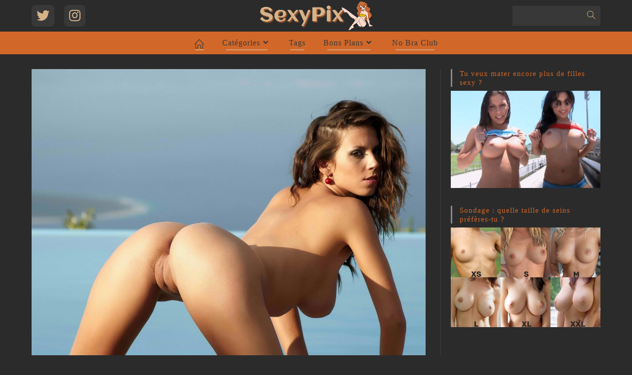

--- FILE ---
content_type: text/html; charset=UTF-8
request_url: https://sexypix.xyz/position-de-la-levrette-a-la-piscine/fille-bandante-en-levrette-a-la-piscine_lizzie-ryan/
body_size: 18968
content:
<!DOCTYPE html>
<html class="html" lang="fr-FR">
<head>
	<meta charset="UTF-8">
	<link rel="profile" href="https://gmpg.org/xfn/11">

	<meta name='robots' content='index, follow, max-image-preview:large, max-snippet:-1, max-video-preview:-1' />
	<style>img:is([sizes="auto" i], [sizes^="auto," i]) { contain-intrinsic-size: 3000px 1500px }</style>
	<meta name="viewport" content="width=device-width, initial-scale=1">
	<!-- This site is optimized with the Yoast SEO plugin v26.1.1 - https://yoast.com/wordpress/plugins/seo/ -->
	<title>Fille-bandante-en-levrette-a-la-piscine_Lizzie-Ryan - Sexypix</title>
	<link rel="canonical" href="https://sexypix.xyz/position-de-la-levrette-a-la-piscine/fille-bandante-en-levrette-a-la-piscine_lizzie-ryan/" />
	<meta name="twitter:card" content="summary_large_image" />
	<meta name="twitter:title" content="Fille-bandante-en-levrette-a-la-piscine_Lizzie-Ryan - Sexypix" />
	<meta name="twitter:description" content="Note&nbsp;: (5)" />
	<meta name="twitter:image" content="https://sexypix.xyz/wp-content/uploads/2021/05/Fille-bandante-en-levrette-a-la-piscine_Lizzie-Ryan-scaled.jpg" />
	<script type="application/ld+json" class="yoast-schema-graph">{"@context":"https://schema.org","@graph":[{"@type":"WebPage","@id":"https://sexypix.xyz/position-de-la-levrette-a-la-piscine/fille-bandante-en-levrette-a-la-piscine_lizzie-ryan/","url":"https://sexypix.xyz/position-de-la-levrette-a-la-piscine/fille-bandante-en-levrette-a-la-piscine_lizzie-ryan/","name":"Fille-bandante-en-levrette-a-la-piscine_Lizzie-Ryan - Sexypix","isPartOf":{"@id":"https://sexypix.xyz/#website"},"primaryImageOfPage":{"@id":"https://sexypix.xyz/position-de-la-levrette-a-la-piscine/fille-bandante-en-levrette-a-la-piscine_lizzie-ryan/#primaryimage"},"image":{"@id":"https://sexypix.xyz/position-de-la-levrette-a-la-piscine/fille-bandante-en-levrette-a-la-piscine_lizzie-ryan/#primaryimage"},"thumbnailUrl":"https://sexypix.xyz/wp-content/uploads/2021/05/Fille-bandante-en-levrette-a-la-piscine_Lizzie-Ryan-scaled.jpg","datePublished":"2021-05-13T18:09:49+00:00","breadcrumb":{"@id":"https://sexypix.xyz/position-de-la-levrette-a-la-piscine/fille-bandante-en-levrette-a-la-piscine_lizzie-ryan/#breadcrumb"},"inLanguage":"fr-FR","potentialAction":[{"@type":"ReadAction","target":["https://sexypix.xyz/position-de-la-levrette-a-la-piscine/fille-bandante-en-levrette-a-la-piscine_lizzie-ryan/"]}]},{"@type":"ImageObject","inLanguage":"fr-FR","@id":"https://sexypix.xyz/position-de-la-levrette-a-la-piscine/fille-bandante-en-levrette-a-la-piscine_lizzie-ryan/#primaryimage","url":"https://sexypix.xyz/wp-content/uploads/2021/05/Fille-bandante-en-levrette-a-la-piscine_Lizzie-Ryan-scaled.jpg","contentUrl":"https://sexypix.xyz/wp-content/uploads/2021/05/Fille-bandante-en-levrette-a-la-piscine_Lizzie-Ryan-scaled.jpg","width":2560,"height":2560},{"@type":"BreadcrumbList","@id":"https://sexypix.xyz/position-de-la-levrette-a-la-piscine/fille-bandante-en-levrette-a-la-piscine_lizzie-ryan/#breadcrumb","itemListElement":[{"@type":"ListItem","position":1,"name":"Accueil","item":"https://sexypix.xyz/"},{"@type":"ListItem","position":2,"name":"Position de la levrette à la piscine","item":"https://sexypix.xyz/position-de-la-levrette-a-la-piscine/"},{"@type":"ListItem","position":3,"name":"Fille-bandante-en-levrette-a-la-piscine_Lizzie-Ryan"}]},{"@type":"WebSite","@id":"https://sexypix.xyz/#website","url":"https://sexypix.xyz/","name":"Sexypix","description":"Blog coquin destiné aux amateurs de photos de seins et de culs de belles filles sexy nues.","publisher":{"@id":"https://sexypix.xyz/#organization"},"potentialAction":[{"@type":"SearchAction","target":{"@type":"EntryPoint","urlTemplate":"https://sexypix.xyz/?s={search_term_string}"},"query-input":{"@type":"PropertyValueSpecification","valueRequired":true,"valueName":"search_term_string"}}],"inLanguage":"fr-FR"},{"@type":"Organization","@id":"https://sexypix.xyz/#organization","name":"Sexypix","url":"https://sexypix.xyz/","logo":{"@type":"ImageObject","inLanguage":"fr-FR","@id":"https://sexypix.xyz/#/schema/logo/image/","url":"https://sexypix.xyz/wp-content/uploads/2020/03/Logo_sexypix_be_gr_60x240.png","contentUrl":"https://sexypix.xyz/wp-content/uploads/2020/03/Logo_sexypix_be_gr_60x240.png","width":240,"height":60,"caption":"Sexypix"},"image":{"@id":"https://sexypix.xyz/#/schema/logo/image/"}},false]}</script>
	<!-- / Yoast SEO plugin. -->


<script>
window._wpemojiSettings = {"baseUrl":"https:\/\/s.w.org\/images\/core\/emoji\/16.0.1\/72x72\/","ext":".png","svgUrl":"https:\/\/s.w.org\/images\/core\/emoji\/16.0.1\/svg\/","svgExt":".svg","source":{"concatemoji":"https:\/\/sexypix.xyz\/wp-includes\/js\/wp-emoji-release.min.js?ver=d6663e3d7a5766e03755b30f8f51325c"}};
/*! This file is auto-generated */
!function(s,n){var o,i,e;function c(e){try{var t={supportTests:e,timestamp:(new Date).valueOf()};sessionStorage.setItem(o,JSON.stringify(t))}catch(e){}}function p(e,t,n){e.clearRect(0,0,e.canvas.width,e.canvas.height),e.fillText(t,0,0);var t=new Uint32Array(e.getImageData(0,0,e.canvas.width,e.canvas.height).data),a=(e.clearRect(0,0,e.canvas.width,e.canvas.height),e.fillText(n,0,0),new Uint32Array(e.getImageData(0,0,e.canvas.width,e.canvas.height).data));return t.every(function(e,t){return e===a[t]})}function u(e,t){e.clearRect(0,0,e.canvas.width,e.canvas.height),e.fillText(t,0,0);for(var n=e.getImageData(16,16,1,1),a=0;a<n.data.length;a++)if(0!==n.data[a])return!1;return!0}function f(e,t,n,a){switch(t){case"flag":return n(e,"\ud83c\udff3\ufe0f\u200d\u26a7\ufe0f","\ud83c\udff3\ufe0f\u200b\u26a7\ufe0f")?!1:!n(e,"\ud83c\udde8\ud83c\uddf6","\ud83c\udde8\u200b\ud83c\uddf6")&&!n(e,"\ud83c\udff4\udb40\udc67\udb40\udc62\udb40\udc65\udb40\udc6e\udb40\udc67\udb40\udc7f","\ud83c\udff4\u200b\udb40\udc67\u200b\udb40\udc62\u200b\udb40\udc65\u200b\udb40\udc6e\u200b\udb40\udc67\u200b\udb40\udc7f");case"emoji":return!a(e,"\ud83e\udedf")}return!1}function g(e,t,n,a){var r="undefined"!=typeof WorkerGlobalScope&&self instanceof WorkerGlobalScope?new OffscreenCanvas(300,150):s.createElement("canvas"),o=r.getContext("2d",{willReadFrequently:!0}),i=(o.textBaseline="top",o.font="600 32px Arial",{});return e.forEach(function(e){i[e]=t(o,e,n,a)}),i}function t(e){var t=s.createElement("script");t.src=e,t.defer=!0,s.head.appendChild(t)}"undefined"!=typeof Promise&&(o="wpEmojiSettingsSupports",i=["flag","emoji"],n.supports={everything:!0,everythingExceptFlag:!0},e=new Promise(function(e){s.addEventListener("DOMContentLoaded",e,{once:!0})}),new Promise(function(t){var n=function(){try{var e=JSON.parse(sessionStorage.getItem(o));if("object"==typeof e&&"number"==typeof e.timestamp&&(new Date).valueOf()<e.timestamp+604800&&"object"==typeof e.supportTests)return e.supportTests}catch(e){}return null}();if(!n){if("undefined"!=typeof Worker&&"undefined"!=typeof OffscreenCanvas&&"undefined"!=typeof URL&&URL.createObjectURL&&"undefined"!=typeof Blob)try{var e="postMessage("+g.toString()+"("+[JSON.stringify(i),f.toString(),p.toString(),u.toString()].join(",")+"));",a=new Blob([e],{type:"text/javascript"}),r=new Worker(URL.createObjectURL(a),{name:"wpTestEmojiSupports"});return void(r.onmessage=function(e){c(n=e.data),r.terminate(),t(n)})}catch(e){}c(n=g(i,f,p,u))}t(n)}).then(function(e){for(var t in e)n.supports[t]=e[t],n.supports.everything=n.supports.everything&&n.supports[t],"flag"!==t&&(n.supports.everythingExceptFlag=n.supports.everythingExceptFlag&&n.supports[t]);n.supports.everythingExceptFlag=n.supports.everythingExceptFlag&&!n.supports.flag,n.DOMReady=!1,n.readyCallback=function(){n.DOMReady=!0}}).then(function(){return e}).then(function(){var e;n.supports.everything||(n.readyCallback(),(e=n.source||{}).concatemoji?t(e.concatemoji):e.wpemoji&&e.twemoji&&(t(e.twemoji),t(e.wpemoji)))}))}((window,document),window._wpemojiSettings);
</script>
<style id='wp-emoji-styles-inline-css'>

	img.wp-smiley, img.emoji {
		display: inline !important;
		border: none !important;
		box-shadow: none !important;
		height: 1em !important;
		width: 1em !important;
		margin: 0 0.07em !important;
		vertical-align: -0.1em !important;
		background: none !important;
		padding: 0 !important;
	}
</style>
<link rel='stylesheet' id='wp-block-library-css' href='https://sexypix.xyz/wp-includes/css/dist/block-library/style.min.css?ver=d6663e3d7a5766e03755b30f8f51325c' media='all' />
<style id='wp-block-library-theme-inline-css'>
.wp-block-audio :where(figcaption){color:#555;font-size:13px;text-align:center}.is-dark-theme .wp-block-audio :where(figcaption){color:#ffffffa6}.wp-block-audio{margin:0 0 1em}.wp-block-code{border:1px solid #ccc;border-radius:4px;font-family:Menlo,Consolas,monaco,monospace;padding:.8em 1em}.wp-block-embed :where(figcaption){color:#555;font-size:13px;text-align:center}.is-dark-theme .wp-block-embed :where(figcaption){color:#ffffffa6}.wp-block-embed{margin:0 0 1em}.blocks-gallery-caption{color:#555;font-size:13px;text-align:center}.is-dark-theme .blocks-gallery-caption{color:#ffffffa6}:root :where(.wp-block-image figcaption){color:#555;font-size:13px;text-align:center}.is-dark-theme :root :where(.wp-block-image figcaption){color:#ffffffa6}.wp-block-image{margin:0 0 1em}.wp-block-pullquote{border-bottom:4px solid;border-top:4px solid;color:currentColor;margin-bottom:1.75em}.wp-block-pullquote cite,.wp-block-pullquote footer,.wp-block-pullquote__citation{color:currentColor;font-size:.8125em;font-style:normal;text-transform:uppercase}.wp-block-quote{border-left:.25em solid;margin:0 0 1.75em;padding-left:1em}.wp-block-quote cite,.wp-block-quote footer{color:currentColor;font-size:.8125em;font-style:normal;position:relative}.wp-block-quote:where(.has-text-align-right){border-left:none;border-right:.25em solid;padding-left:0;padding-right:1em}.wp-block-quote:where(.has-text-align-center){border:none;padding-left:0}.wp-block-quote.is-large,.wp-block-quote.is-style-large,.wp-block-quote:where(.is-style-plain){border:none}.wp-block-search .wp-block-search__label{font-weight:700}.wp-block-search__button{border:1px solid #ccc;padding:.375em .625em}:where(.wp-block-group.has-background){padding:1.25em 2.375em}.wp-block-separator.has-css-opacity{opacity:.4}.wp-block-separator{border:none;border-bottom:2px solid;margin-left:auto;margin-right:auto}.wp-block-separator.has-alpha-channel-opacity{opacity:1}.wp-block-separator:not(.is-style-wide):not(.is-style-dots){width:100px}.wp-block-separator.has-background:not(.is-style-dots){border-bottom:none;height:1px}.wp-block-separator.has-background:not(.is-style-wide):not(.is-style-dots){height:2px}.wp-block-table{margin:0 0 1em}.wp-block-table td,.wp-block-table th{word-break:normal}.wp-block-table :where(figcaption){color:#555;font-size:13px;text-align:center}.is-dark-theme .wp-block-table :where(figcaption){color:#ffffffa6}.wp-block-video :where(figcaption){color:#555;font-size:13px;text-align:center}.is-dark-theme .wp-block-video :where(figcaption){color:#ffffffa6}.wp-block-video{margin:0 0 1em}:root :where(.wp-block-template-part.has-background){margin-bottom:0;margin-top:0;padding:1.25em 2.375em}
</style>
<style id='classic-theme-styles-inline-css'>
/*! This file is auto-generated */
.wp-block-button__link{color:#fff;background-color:#32373c;border-radius:9999px;box-shadow:none;text-decoration:none;padding:calc(.667em + 2px) calc(1.333em + 2px);font-size:1.125em}.wp-block-file__button{background:#32373c;color:#fff;text-decoration:none}
</style>
<style id='global-styles-inline-css'>
:root{--wp--preset--aspect-ratio--square: 1;--wp--preset--aspect-ratio--4-3: 4/3;--wp--preset--aspect-ratio--3-4: 3/4;--wp--preset--aspect-ratio--3-2: 3/2;--wp--preset--aspect-ratio--2-3: 2/3;--wp--preset--aspect-ratio--16-9: 16/9;--wp--preset--aspect-ratio--9-16: 9/16;--wp--preset--color--black: #000000;--wp--preset--color--cyan-bluish-gray: #abb8c3;--wp--preset--color--white: #ffffff;--wp--preset--color--pale-pink: #f78da7;--wp--preset--color--vivid-red: #cf2e2e;--wp--preset--color--luminous-vivid-orange: #ff6900;--wp--preset--color--luminous-vivid-amber: #fcb900;--wp--preset--color--light-green-cyan: #7bdcb5;--wp--preset--color--vivid-green-cyan: #00d084;--wp--preset--color--pale-cyan-blue: #8ed1fc;--wp--preset--color--vivid-cyan-blue: #0693e3;--wp--preset--color--vivid-purple: #9b51e0;--wp--preset--gradient--vivid-cyan-blue-to-vivid-purple: linear-gradient(135deg,rgba(6,147,227,1) 0%,rgb(155,81,224) 100%);--wp--preset--gradient--light-green-cyan-to-vivid-green-cyan: linear-gradient(135deg,rgb(122,220,180) 0%,rgb(0,208,130) 100%);--wp--preset--gradient--luminous-vivid-amber-to-luminous-vivid-orange: linear-gradient(135deg,rgba(252,185,0,1) 0%,rgba(255,105,0,1) 100%);--wp--preset--gradient--luminous-vivid-orange-to-vivid-red: linear-gradient(135deg,rgba(255,105,0,1) 0%,rgb(207,46,46) 100%);--wp--preset--gradient--very-light-gray-to-cyan-bluish-gray: linear-gradient(135deg,rgb(238,238,238) 0%,rgb(169,184,195) 100%);--wp--preset--gradient--cool-to-warm-spectrum: linear-gradient(135deg,rgb(74,234,220) 0%,rgb(151,120,209) 20%,rgb(207,42,186) 40%,rgb(238,44,130) 60%,rgb(251,105,98) 80%,rgb(254,248,76) 100%);--wp--preset--gradient--blush-light-purple: linear-gradient(135deg,rgb(255,206,236) 0%,rgb(152,150,240) 100%);--wp--preset--gradient--blush-bordeaux: linear-gradient(135deg,rgb(254,205,165) 0%,rgb(254,45,45) 50%,rgb(107,0,62) 100%);--wp--preset--gradient--luminous-dusk: linear-gradient(135deg,rgb(255,203,112) 0%,rgb(199,81,192) 50%,rgb(65,88,208) 100%);--wp--preset--gradient--pale-ocean: linear-gradient(135deg,rgb(255,245,203) 0%,rgb(182,227,212) 50%,rgb(51,167,181) 100%);--wp--preset--gradient--electric-grass: linear-gradient(135deg,rgb(202,248,128) 0%,rgb(113,206,126) 100%);--wp--preset--gradient--midnight: linear-gradient(135deg,rgb(2,3,129) 0%,rgb(40,116,252) 100%);--wp--preset--font-size--small: 13px;--wp--preset--font-size--medium: 20px;--wp--preset--font-size--large: 36px;--wp--preset--font-size--x-large: 42px;--wp--preset--spacing--20: 0.44rem;--wp--preset--spacing--30: 0.67rem;--wp--preset--spacing--40: 1rem;--wp--preset--spacing--50: 1.5rem;--wp--preset--spacing--60: 2.25rem;--wp--preset--spacing--70: 3.38rem;--wp--preset--spacing--80: 5.06rem;--wp--preset--shadow--natural: 6px 6px 9px rgba(0, 0, 0, 0.2);--wp--preset--shadow--deep: 12px 12px 50px rgba(0, 0, 0, 0.4);--wp--preset--shadow--sharp: 6px 6px 0px rgba(0, 0, 0, 0.2);--wp--preset--shadow--outlined: 6px 6px 0px -3px rgba(255, 255, 255, 1), 6px 6px rgba(0, 0, 0, 1);--wp--preset--shadow--crisp: 6px 6px 0px rgba(0, 0, 0, 1);}:where(.is-layout-flex){gap: 0.5em;}:where(.is-layout-grid){gap: 0.5em;}body .is-layout-flex{display: flex;}.is-layout-flex{flex-wrap: wrap;align-items: center;}.is-layout-flex > :is(*, div){margin: 0;}body .is-layout-grid{display: grid;}.is-layout-grid > :is(*, div){margin: 0;}:where(.wp-block-columns.is-layout-flex){gap: 2em;}:where(.wp-block-columns.is-layout-grid){gap: 2em;}:where(.wp-block-post-template.is-layout-flex){gap: 1.25em;}:where(.wp-block-post-template.is-layout-grid){gap: 1.25em;}.has-black-color{color: var(--wp--preset--color--black) !important;}.has-cyan-bluish-gray-color{color: var(--wp--preset--color--cyan-bluish-gray) !important;}.has-white-color{color: var(--wp--preset--color--white) !important;}.has-pale-pink-color{color: var(--wp--preset--color--pale-pink) !important;}.has-vivid-red-color{color: var(--wp--preset--color--vivid-red) !important;}.has-luminous-vivid-orange-color{color: var(--wp--preset--color--luminous-vivid-orange) !important;}.has-luminous-vivid-amber-color{color: var(--wp--preset--color--luminous-vivid-amber) !important;}.has-light-green-cyan-color{color: var(--wp--preset--color--light-green-cyan) !important;}.has-vivid-green-cyan-color{color: var(--wp--preset--color--vivid-green-cyan) !important;}.has-pale-cyan-blue-color{color: var(--wp--preset--color--pale-cyan-blue) !important;}.has-vivid-cyan-blue-color{color: var(--wp--preset--color--vivid-cyan-blue) !important;}.has-vivid-purple-color{color: var(--wp--preset--color--vivid-purple) !important;}.has-black-background-color{background-color: var(--wp--preset--color--black) !important;}.has-cyan-bluish-gray-background-color{background-color: var(--wp--preset--color--cyan-bluish-gray) !important;}.has-white-background-color{background-color: var(--wp--preset--color--white) !important;}.has-pale-pink-background-color{background-color: var(--wp--preset--color--pale-pink) !important;}.has-vivid-red-background-color{background-color: var(--wp--preset--color--vivid-red) !important;}.has-luminous-vivid-orange-background-color{background-color: var(--wp--preset--color--luminous-vivid-orange) !important;}.has-luminous-vivid-amber-background-color{background-color: var(--wp--preset--color--luminous-vivid-amber) !important;}.has-light-green-cyan-background-color{background-color: var(--wp--preset--color--light-green-cyan) !important;}.has-vivid-green-cyan-background-color{background-color: var(--wp--preset--color--vivid-green-cyan) !important;}.has-pale-cyan-blue-background-color{background-color: var(--wp--preset--color--pale-cyan-blue) !important;}.has-vivid-cyan-blue-background-color{background-color: var(--wp--preset--color--vivid-cyan-blue) !important;}.has-vivid-purple-background-color{background-color: var(--wp--preset--color--vivid-purple) !important;}.has-black-border-color{border-color: var(--wp--preset--color--black) !important;}.has-cyan-bluish-gray-border-color{border-color: var(--wp--preset--color--cyan-bluish-gray) !important;}.has-white-border-color{border-color: var(--wp--preset--color--white) !important;}.has-pale-pink-border-color{border-color: var(--wp--preset--color--pale-pink) !important;}.has-vivid-red-border-color{border-color: var(--wp--preset--color--vivid-red) !important;}.has-luminous-vivid-orange-border-color{border-color: var(--wp--preset--color--luminous-vivid-orange) !important;}.has-luminous-vivid-amber-border-color{border-color: var(--wp--preset--color--luminous-vivid-amber) !important;}.has-light-green-cyan-border-color{border-color: var(--wp--preset--color--light-green-cyan) !important;}.has-vivid-green-cyan-border-color{border-color: var(--wp--preset--color--vivid-green-cyan) !important;}.has-pale-cyan-blue-border-color{border-color: var(--wp--preset--color--pale-cyan-blue) !important;}.has-vivid-cyan-blue-border-color{border-color: var(--wp--preset--color--vivid-cyan-blue) !important;}.has-vivid-purple-border-color{border-color: var(--wp--preset--color--vivid-purple) !important;}.has-vivid-cyan-blue-to-vivid-purple-gradient-background{background: var(--wp--preset--gradient--vivid-cyan-blue-to-vivid-purple) !important;}.has-light-green-cyan-to-vivid-green-cyan-gradient-background{background: var(--wp--preset--gradient--light-green-cyan-to-vivid-green-cyan) !important;}.has-luminous-vivid-amber-to-luminous-vivid-orange-gradient-background{background: var(--wp--preset--gradient--luminous-vivid-amber-to-luminous-vivid-orange) !important;}.has-luminous-vivid-orange-to-vivid-red-gradient-background{background: var(--wp--preset--gradient--luminous-vivid-orange-to-vivid-red) !important;}.has-very-light-gray-to-cyan-bluish-gray-gradient-background{background: var(--wp--preset--gradient--very-light-gray-to-cyan-bluish-gray) !important;}.has-cool-to-warm-spectrum-gradient-background{background: var(--wp--preset--gradient--cool-to-warm-spectrum) !important;}.has-blush-light-purple-gradient-background{background: var(--wp--preset--gradient--blush-light-purple) !important;}.has-blush-bordeaux-gradient-background{background: var(--wp--preset--gradient--blush-bordeaux) !important;}.has-luminous-dusk-gradient-background{background: var(--wp--preset--gradient--luminous-dusk) !important;}.has-pale-ocean-gradient-background{background: var(--wp--preset--gradient--pale-ocean) !important;}.has-electric-grass-gradient-background{background: var(--wp--preset--gradient--electric-grass) !important;}.has-midnight-gradient-background{background: var(--wp--preset--gradient--midnight) !important;}.has-small-font-size{font-size: var(--wp--preset--font-size--small) !important;}.has-medium-font-size{font-size: var(--wp--preset--font-size--medium) !important;}.has-large-font-size{font-size: var(--wp--preset--font-size--large) !important;}.has-x-large-font-size{font-size: var(--wp--preset--font-size--x-large) !important;}
:where(.wp-block-post-template.is-layout-flex){gap: 1.25em;}:where(.wp-block-post-template.is-layout-grid){gap: 1.25em;}
:where(.wp-block-columns.is-layout-flex){gap: 2em;}:where(.wp-block-columns.is-layout-grid){gap: 2em;}
:root :where(.wp-block-pullquote){font-size: 1.5em;line-height: 1.6;}
</style>
<style id='age-gate-custom-inline-css'>
:root{--ag-background-color: rgba(229,229,229,1);--ag-background-image-position: center center;--ag-background-image-opacity: 1;--ag-form-background: rgba(43,43,43,1);--ag-text-color: #b2b2b2;--ag-blur: 5px;}
</style>
<link rel='stylesheet' id='age-gate-css' href='https://sexypix.xyz/wp-content/plugins/age-gate/dist/main.css?ver=3.7.1' media='all' />
<style id='age-gate-options-inline-css'>
:root{--ag-background-color: rgba(229,229,229,1);--ag-background-image-position: center center;--ag-background-image-opacity: 1;--ag-form-background: rgba(43,43,43,1);--ag-text-color: #b2b2b2;--ag-blur: 5px;}
</style>
<link rel='stylesheet' id='poll-maker-ays-css' href='https://sexypix.xyz/wp-content/plugins/poll-maker/public/css/poll-maker-ays-public.css?ver=6.0.5' media='all' />
<link rel='stylesheet' id='stcr-font-awesome-css' href='https://sexypix.xyz/wp-content/plugins/subscribe-to-comments-reloaded/includes/css/font-awesome.min.css?ver=d6663e3d7a5766e03755b30f8f51325c' media='all' />
<link rel='stylesheet' id='stcr-style-css' href='https://sexypix.xyz/wp-content/plugins/subscribe-to-comments-reloaded/includes/css/stcr-style.css?ver=d6663e3d7a5766e03755b30f8f51325c' media='all' />
<link rel='stylesheet' id='font-awesome-css' href='https://sexypix.xyz/wp-content/themes/oceanwp/assets/fonts/fontawesome/css/all.min.css?ver=5.15.1' media='all' />
<link rel='stylesheet' id='simple-line-icons-css' href='https://sexypix.xyz/wp-content/themes/oceanwp/assets/css/third/simple-line-icons.min.css?ver=2.4.0' media='all' />
<link rel='stylesheet' id='oceanwp-style-css' href='https://sexypix.xyz/wp-content/themes/oceanwp/assets/css/style.min.css?ver=3.3.0' media='all' />
<style id='oceanwp-style-inline-css'>
div.wpforms-container-full .wpforms-form input[type=submit]:hover,
			div.wpforms-container-full .wpforms-form input[type=submit]:focus,
			div.wpforms-container-full .wpforms-form input[type=submit]:active,
			div.wpforms-container-full .wpforms-form button[type=submit]:hover,
			div.wpforms-container-full .wpforms-form button[type=submit]:focus,
			div.wpforms-container-full .wpforms-form button[type=submit]:active,
			div.wpforms-container-full .wpforms-form .wpforms-page-button:hover,
			div.wpforms-container-full .wpforms-form .wpforms-page-button:active,
			div.wpforms-container-full .wpforms-form .wpforms-page-button:focus {
				border: none;
			}
</style>
<link rel='stylesheet' id='oceanwp-hamburgers-css' href='https://sexypix.xyz/wp-content/themes/oceanwp/assets/css/third/hamburgers/hamburgers.min.css?ver=3.3.0' media='all' />
<link rel='stylesheet' id='oceanwp-3dx-css' href='https://sexypix.xyz/wp-content/themes/oceanwp/assets/css/third/hamburgers/types/3dx.css?ver=3.3.0' media='all' />
<link rel='stylesheet' id='oe-widgets-style-css' href='https://sexypix.xyz/wp-content/plugins/ocean-extra/assets/css/widgets.css?ver=d6663e3d7a5766e03755b30f8f51325c' media='all' />
<link rel='stylesheet' id='yasrcss-css' href='https://sexypix.xyz/wp-content/plugins/yet-another-stars-rating/includes/css/yasr.css?ver=3.4.15' media='all' />
<style id='yasrcss-inline-css'>

            .yasr-star-rating {
                background-image: url('https://sexypix.xyz/wp-content/plugins/yet-another-stars-rating/includes/img/star_oxy_0.svg');
            }
            .yasr-star-rating .yasr-star-value {
                background: url('https://sexypix.xyz/wp-content/plugins/yet-another-stars-rating/includes/img/star_oxy_1.svg') ;
            }
.yasr-rater-stars.yasr-star-rating {
	Display: none
}

            .yasr-star-rating {
                background-image: url('https://sexypix.xyz/wp-content/plugins/yet-another-stars-rating/includes/img/star_oxy_0.svg');
            }
            .yasr-star-rating .yasr-star-value {
                background: url('https://sexypix.xyz/wp-content/plugins/yet-another-stars-rating/includes/img/star_oxy_1.svg') ;
            }
.yasr-rater-stars.yasr-star-rating {
	Display: none
}

            .yasr-star-rating {
                background-image: url('https://sexypix.xyz/wp-content/plugins/yet-another-stars-rating/includes/img/star_oxy_0.svg');
            }
            .yasr-star-rating .yasr-star-value {
                background: url('https://sexypix.xyz/wp-content/plugins/yet-another-stars-rating/includes/img/star_oxy_1.svg') ;
            }
.yasr-rater-stars.yasr-star-rating {
	Display: none
}

            .yasr-star-rating {
                background-image: url('https://sexypix.xyz/wp-content/plugins/yet-another-stars-rating/includes/img/star_oxy_0.svg');
            }
            .yasr-star-rating .yasr-star-value {
                background: url('https://sexypix.xyz/wp-content/plugins/yet-another-stars-rating/includes/img/star_oxy_1.svg') ;
            }
.yasr-rater-stars.yasr-star-rating {
	Display: none
}
</style>
<script src="https://sexypix.xyz/wp-includes/js/jquery/jquery.min.js?ver=3.7.1" id="jquery-core-js"></script>
<script src="https://sexypix.xyz/wp-includes/js/jquery/jquery-migrate.min.js?ver=3.4.1" id="jquery-migrate-js"></script>
<link rel="https://api.w.org/" href="https://sexypix.xyz/wp-json/" /><link rel="alternate" title="JSON" type="application/json" href="https://sexypix.xyz/wp-json/wp/v2/media/10696" /><link rel="EditURI" type="application/rsd+xml" title="RSD" href="https://sexypix.xyz/xmlrpc.php?rsd" />

<link rel='shortlink' href='https://sexypix.xyz/?p=10696' />
<link rel="alternate" title="oEmbed (JSON)" type="application/json+oembed" href="https://sexypix.xyz/wp-json/oembed/1.0/embed?url=https%3A%2F%2Fsexypix.xyz%2Fposition-de-la-levrette-a-la-piscine%2Ffille-bandante-en-levrette-a-la-piscine_lizzie-ryan%2F" />
<link rel="alternate" title="oEmbed (XML)" type="text/xml+oembed" href="https://sexypix.xyz/wp-json/oembed/1.0/embed?url=https%3A%2F%2Fsexypix.xyz%2Fposition-de-la-levrette-a-la-piscine%2Ffille-bandante-en-levrette-a-la-piscine_lizzie-ryan%2F&#038;format=xml" />

		<!-- GA Google Analytics @ https://m0n.co/ga -->
		<script>
			(function(i,s,o,g,r,a,m){i['GoogleAnalyticsObject']=r;i[r]=i[r]||function(){
			(i[r].q=i[r].q||[]).push(arguments)},i[r].l=1*new Date();a=s.createElement(o),
			m=s.getElementsByTagName(o)[0];a.async=1;a.src=g;m.parentNode.insertBefore(a,m)
			})(window,document,'script','https://www.google-analytics.com/analytics.js','ga');
			ga('create', 'UA-160766305-1', 'auto');
			ga('send', 'pageview');
		</script>

	<link rel="apple-touch-icon" sizes="180x180" href="/wp-content/uploads/fbrfg/apple-touch-icon.png">
<link rel="icon" type="image/png" sizes="32x32" href="/wp-content/uploads/fbrfg/favicon-32x32.png">
<link rel="icon" type="image/png" sizes="16x16" href="/wp-content/uploads/fbrfg/favicon-16x16.png">
<link rel="manifest" href="/wp-content/uploads/fbrfg/site.webmanifest">
<link rel="shortcut icon" href="/wp-content/uploads/fbrfg/favicon.ico">
<meta name="msapplication-TileColor" content="#da532c">
<meta name="msapplication-config" content="/wp-content/uploads/fbrfg/browserconfig.xml">
<meta name="theme-color" content="#ffffff"><meta name="generator" content="Elementor 3.32.4; features: additional_custom_breakpoints; settings: css_print_method-external, google_font-enabled, font_display-auto">

<!-- Dynamic Widgets by QURL loaded - http://www.dynamic-widgets.com //-->
			<style>
				.e-con.e-parent:nth-of-type(n+4):not(.e-lazyloaded):not(.e-no-lazyload),
				.e-con.e-parent:nth-of-type(n+4):not(.e-lazyloaded):not(.e-no-lazyload) * {
					background-image: none !important;
				}
				@media screen and (max-height: 1024px) {
					.e-con.e-parent:nth-of-type(n+3):not(.e-lazyloaded):not(.e-no-lazyload),
					.e-con.e-parent:nth-of-type(n+3):not(.e-lazyloaded):not(.e-no-lazyload) * {
						background-image: none !important;
					}
				}
				@media screen and (max-height: 640px) {
					.e-con.e-parent:nth-of-type(n+2):not(.e-lazyloaded):not(.e-no-lazyload),
					.e-con.e-parent:nth-of-type(n+2):not(.e-lazyloaded):not(.e-no-lazyload) * {
						background-image: none !important;
					}
				}
			</style>
					<style id="wp-custom-css">
			.oceanwp-widget-recent-posts-li,.widget_categories li,.widget_recent_entries li,.widget_archive li,.widget_recent_comments li,.widget-recent-posts-icons li,.site-footer .widget_nav_menu li{padding:5px 0;border-bottom:1px solid #595959}.oceanwp-widget-recent-posts-li:first-child,.widget_categories li:first-child,.widget_recent_entries li:first-child,.widget_archive li:first-child,.widget_recent_comments li:first-child,.widget-recent-posts-icons li:first-child,.site-footer .widget_nav_menu li:first-child{border-top:1px solid #595959}.search-results article .search-entry-title{font-size:20px}.single .post-tags{font-size:14px;font-weight:600;text-transform:none}.navigation .megamenu >li >a.menu-link{font-size:16px;font-weight:500;font-family:rubik}.blog-entry-comments{display:none}.tagcloud a{border-radius:6px}.wp-block-button__link{background-color:#383838;color:#d6b289;font-weight:700;border-radius:12px}#sidr{color:#d16729}#site-navigation-wrap .dropdown-menu >li >a,.oceanwp-mobile-menu-icon a,#searchform-header-replace-close{background:#d16729}ul.meta li a{color:#d6b289}ul.meta{font-size:14px}.blog-entry.thumbnail-entry .blog-entry-category{line-height:3;margin-bottom:10px}.tax-desc{display:none}.blog-entry.grid-entry .blog-entry-inner{padding:0 24px 4px;border-radius:10px 10px 2px 2px}#footer-widgets a{font-size:14px}.thumbnail-caption{display:none}		</style>
		<!-- OceanWP CSS -->
<style type="text/css">
/* General CSS */a:hover,a.light:hover,.theme-heading .text::before,.theme-heading .text::after,#top-bar-content >a:hover,#top-bar-social li.oceanwp-email a:hover,#site-navigation-wrap .dropdown-menu >li >a:hover,#site-header.medium-header #medium-searchform button:hover,.oceanwp-mobile-menu-icon a:hover,.blog-entry.post .blog-entry-header .entry-title a:hover,.blog-entry.post .blog-entry-readmore a:hover,.blog-entry.thumbnail-entry .blog-entry-category a,ul.meta li a:hover,.dropcap,.single nav.post-navigation .nav-links .title,body .related-post-title a:hover,body #wp-calendar caption,body .contact-info-widget.default i,body .contact-info-widget.big-icons i,body .custom-links-widget .oceanwp-custom-links li a:hover,body .custom-links-widget .oceanwp-custom-links li a:hover:before,body .posts-thumbnails-widget li a:hover,body .social-widget li.oceanwp-email a:hover,.comment-author .comment-meta .comment-reply-link,#respond #cancel-comment-reply-link:hover,#footer-widgets .footer-box a:hover,#footer-bottom a:hover,#footer-bottom #footer-bottom-menu a:hover,.sidr a:hover,.sidr-class-dropdown-toggle:hover,.sidr-class-menu-item-has-children.active >a,.sidr-class-menu-item-has-children.active >a >.sidr-class-dropdown-toggle,input[type=checkbox]:checked:before{color:#bababa}.single nav.post-navigation .nav-links .title .owp-icon use,.blog-entry.post .blog-entry-readmore a:hover .owp-icon use,body .contact-info-widget.default .owp-icon use,body .contact-info-widget.big-icons .owp-icon use{stroke:#bababa}input[type="button"],input[type="reset"],input[type="submit"],button[type="submit"],.button,#site-navigation-wrap .dropdown-menu >li.btn >a >span,.thumbnail:hover i,.post-quote-content,.omw-modal .omw-close-modal,body .contact-info-widget.big-icons li:hover i,body div.wpforms-container-full .wpforms-form input[type=submit],body div.wpforms-container-full .wpforms-form button[type=submit],body div.wpforms-container-full .wpforms-form .wpforms-page-button{background-color:#bababa}.thumbnail:hover .link-post-svg-icon{background-color:#bababa}body .contact-info-widget.big-icons li:hover .owp-icon{background-color:#bababa}.widget-title{border-color:#bababa}blockquote{border-color:#bababa}#searchform-dropdown{border-color:#bababa}.dropdown-menu .sub-menu{border-color:#bababa}.blog-entry.large-entry .blog-entry-readmore a:hover{border-color:#bababa}.oceanwp-newsletter-form-wrap input[type="email"]:focus{border-color:#bababa}.social-widget li.oceanwp-email a:hover{border-color:#bababa}#respond #cancel-comment-reply-link:hover{border-color:#bababa}body .contact-info-widget.big-icons li:hover i{border-color:#bababa}#footer-widgets .oceanwp-newsletter-form-wrap input[type="email"]:focus{border-color:#bababa}blockquote,.wp-block-quote{border-left-color:#bababa}body .contact-info-widget.big-icons li:hover .owp-icon{border-color:#bababa}input[type="button"]:hover,input[type="reset"]:hover,input[type="submit"]:hover,button[type="submit"]:hover,input[type="button"]:focus,input[type="reset"]:focus,input[type="submit"]:focus,button[type="submit"]:focus,.button:hover,.button:focus,#site-navigation-wrap .dropdown-menu >li.btn >a:hover >span,.post-quote-author,.omw-modal .omw-close-modal:hover,body div.wpforms-container-full .wpforms-form input[type=submit]:hover,body div.wpforms-container-full .wpforms-form button[type=submit]:hover,body div.wpforms-container-full .wpforms-form .wpforms-page-button:hover{background-color:#d69540}table th,table td,hr,.content-area,body.content-left-sidebar #content-wrap .content-area,.content-left-sidebar .content-area,#top-bar-wrap,#site-header,#site-header.top-header #search-toggle,.dropdown-menu ul li,.centered-minimal-page-header,.blog-entry.post,.blog-entry.grid-entry .blog-entry-inner,.blog-entry.thumbnail-entry .blog-entry-bottom,.single-post .entry-title,.single .entry-share-wrap .entry-share,.single .entry-share,.single .entry-share ul li a,.single nav.post-navigation,.single nav.post-navigation .nav-links .nav-previous,#author-bio,#author-bio .author-bio-avatar,#author-bio .author-bio-social li a,#related-posts,#comments,.comment-body,#respond #cancel-comment-reply-link,#blog-entries .type-page,.page-numbers a,.page-numbers span:not(.elementor-screen-only),.page-links span,body #wp-calendar caption,body #wp-calendar th,body #wp-calendar tbody,body .contact-info-widget.default i,body .contact-info-widget.big-icons i,body .posts-thumbnails-widget li,body .tagcloud a{border-color:#404040}body .contact-info-widget.big-icons .owp-icon,body .contact-info-widget.default .owp-icon{border-color:#404040}body,.has-parallax-footer:not(.separate-layout) #main{background-color:#2b2b2b}a{color:#d8a988}a .owp-icon use{stroke:#d8a988}a:hover{color:#85a2bf}a:hover .owp-icon use{stroke:#85a2bf}.boxed-layout{background-color:#a3a3a3}.boxed-layout #wrap,.separate-layout .content-area,.separate-layout .widget-area .sidebar-box,body.separate-blog.separate-layout #blog-entries >*,body.separate-blog.separate-layout .oceanwp-pagination,body.separate-blog.separate-layout .blog-entry.grid-entry .blog-entry-inner,.has-parallax-footer:not(.separate-layout) #main{background-color:#1c1c1c}#main #content-wrap,.separate-layout #main #content-wrap{padding-top:30px;padding-bottom:20px}.page-header .page-header-title,.page-header.background-image-page-header .page-header-title{color:#ffffff}.site-breadcrumbs a,.background-image-page-header .site-breadcrumbs a{color:#e2e2e2}.site-breadcrumbs a .owp-icon use,.background-image-page-header .site-breadcrumbs a .owp-icon use{stroke:#e2e2e2}#scroll-top{width:42px;height:42px;line-height:42px}#scroll-top{font-size:20px}#scroll-top .owp-icon{width:20px;height:20px}#scroll-top{border-radius:6px}#scroll-top{background-color:#383838}#scroll-top:hover{background-color:#595959}#scroll-top{color:#d8a988}#scroll-top .owp-icon use{stroke:#d8a988}#scroll-top:hover{color:#13aff0}#scroll-top:hover .owp-icon use{stroke:#d8a988}.page-numbers a,.page-numbers span:not(.elementor-screen-only),.page-links span{background-color:#383838}.page-numbers a:hover,.page-links a:hover span,.page-numbers.current,.page-numbers.current:hover{background-color:#595959}.page-numbers a,.page-numbers span:not(.elementor-screen-only),.page-links span{color:#d8a988}.page-numbers a .owp-icon use{stroke:#d8a988}.page-numbers a:hover,.page-links a:hover span,.page-numbers.current,.page-numbers.current:hover{color:#13aff0}.page-numbers a:hover .owp-icon use{stroke:#13aff0}.page-numbers a,.page-numbers span:not(.elementor-screen-only),.page-links span{border-color:#383838}.page-numbers a:hover,.page-links a:hover span,.page-numbers.current,.page-numbers.current:hover{border-color:#595959}label,body div.wpforms-container-full .wpforms-form .wpforms-field-label{color:#c6c6c6}form input[type="text"],form input[type="password"],form input[type="email"],form input[type="url"],form input[type="date"],form input[type="month"],form input[type="time"],form input[type="datetime"],form input[type="datetime-local"],form input[type="week"],form input[type="number"],form input[type="search"],form input[type="tel"],form input[type="color"],form select,form textarea{font-size:16px}body div.wpforms-container-full .wpforms-form input[type=date],body div.wpforms-container-full .wpforms-form input[type=datetime],body div.wpforms-container-full .wpforms-form input[type=datetime-local],body div.wpforms-container-full .wpforms-form input[type=email],body div.wpforms-container-full .wpforms-form input[type=month],body div.wpforms-container-full .wpforms-form input[type=number],body div.wpforms-container-full .wpforms-form input[type=password],body div.wpforms-container-full .wpforms-form input[type=range],body div.wpforms-container-full .wpforms-form input[type=search],body div.wpforms-container-full .wpforms-form input[type=tel],body div.wpforms-container-full .wpforms-form input[type=text],body div.wpforms-container-full .wpforms-form input[type=time],body div.wpforms-container-full .wpforms-form input[type=url],body div.wpforms-container-full .wpforms-form input[type=week],body div.wpforms-container-full .wpforms-form select,body div.wpforms-container-full .wpforms-form textarea{font-size:16px}form input[type="text"],form input[type="password"],form input[type="email"],form input[type="url"],form input[type="date"],form input[type="month"],form input[type="time"],form input[type="datetime"],form input[type="datetime-local"],form input[type="week"],form input[type="number"],form input[type="search"],form input[type="tel"],form input[type="color"],form select,form textarea,.woocommerce .woocommerce-checkout .select2-container--default .select2-selection--single{border-radius:10px}body div.wpforms-container-full .wpforms-form input[type=date],body div.wpforms-container-full .wpforms-form input[type=datetime],body div.wpforms-container-full .wpforms-form input[type=datetime-local],body div.wpforms-container-full .wpforms-form input[type=email],body div.wpforms-container-full .wpforms-form input[type=month],body div.wpforms-container-full .wpforms-form input[type=number],body div.wpforms-container-full .wpforms-form input[type=password],body div.wpforms-container-full .wpforms-form input[type=range],body div.wpforms-container-full .wpforms-form input[type=search],body div.wpforms-container-full .wpforms-form input[type=tel],body div.wpforms-container-full .wpforms-form input[type=text],body div.wpforms-container-full .wpforms-form input[type=time],body div.wpforms-container-full .wpforms-form input[type=url],body div.wpforms-container-full .wpforms-form input[type=week],body div.wpforms-container-full .wpforms-form select,body div.wpforms-container-full .wpforms-form textarea{border-radius:10px}form input[type="text"],form input[type="password"],form input[type="email"],form input[type="url"],form input[type="date"],form input[type="month"],form input[type="time"],form input[type="datetime"],form input[type="datetime-local"],form input[type="week"],form input[type="number"],form input[type="search"],form input[type="tel"],form input[type="color"],form select,form textarea,.select2-container .select2-choice,.woocommerce .woocommerce-checkout .select2-container--default .select2-selection--single{border-color:#595959}body div.wpforms-container-full .wpforms-form input[type=date],body div.wpforms-container-full .wpforms-form input[type=datetime],body div.wpforms-container-full .wpforms-form input[type=datetime-local],body div.wpforms-container-full .wpforms-form input[type=email],body div.wpforms-container-full .wpforms-form input[type=month],body div.wpforms-container-full .wpforms-form input[type=number],body div.wpforms-container-full .wpforms-form input[type=password],body div.wpforms-container-full .wpforms-form input[type=range],body div.wpforms-container-full .wpforms-form input[type=search],body div.wpforms-container-full .wpforms-form input[type=tel],body div.wpforms-container-full .wpforms-form input[type=text],body div.wpforms-container-full .wpforms-form input[type=time],body div.wpforms-container-full .wpforms-form input[type=url],body div.wpforms-container-full .wpforms-form input[type=week],body div.wpforms-container-full .wpforms-form select,body div.wpforms-container-full .wpforms-form textarea{border-color:#595959}form input[type="text"]:focus,form input[type="password"]:focus,form input[type="email"]:focus,form input[type="tel"]:focus,form input[type="url"]:focus,form input[type="search"]:focus,form textarea:focus,.select2-drop-active,.select2-dropdown-open.select2-drop-above .select2-choice,.select2-dropdown-open.select2-drop-above .select2-choices,.select2-drop.select2-drop-above.select2-drop-active,.select2-container-active .select2-choice,.select2-container-active .select2-choices{border-color:#5e5e5e}body div.wpforms-container-full .wpforms-form input:focus,body div.wpforms-container-full .wpforms-form textarea:focus,body div.wpforms-container-full .wpforms-form select:focus{border-color:#5e5e5e}form input[type="text"],form input[type="password"],form input[type="email"],form input[type="url"],form input[type="date"],form input[type="month"],form input[type="time"],form input[type="datetime"],form input[type="datetime-local"],form input[type="week"],form input[type="number"],form input[type="search"],form input[type="tel"],form input[type="color"],form select,form textarea,.woocommerce .woocommerce-checkout .select2-container--default .select2-selection--single{background-color:#333333}body div.wpforms-container-full .wpforms-form input[type=date],body div.wpforms-container-full .wpforms-form input[type=datetime],body div.wpforms-container-full .wpforms-form input[type=datetime-local],body div.wpforms-container-full .wpforms-form input[type=email],body div.wpforms-container-full .wpforms-form input[type=month],body div.wpforms-container-full .wpforms-form input[type=number],body div.wpforms-container-full .wpforms-form input[type=password],body div.wpforms-container-full .wpforms-form input[type=range],body div.wpforms-container-full .wpforms-form input[type=search],body div.wpforms-container-full .wpforms-form input[type=tel],body div.wpforms-container-full .wpforms-form input[type=text],body div.wpforms-container-full .wpforms-form input[type=time],body div.wpforms-container-full .wpforms-form input[type=url],body div.wpforms-container-full .wpforms-form input[type=week],body div.wpforms-container-full .wpforms-form select,body div.wpforms-container-full .wpforms-form textarea{background-color:#333333}form input[type="text"],form input[type="password"],form input[type="email"],form input[type="url"],form input[type="date"],form input[type="month"],form input[type="time"],form input[type="datetime"],form input[type="datetime-local"],form input[type="week"],form input[type="number"],form input[type="search"],form input[type="tel"],form input[type="color"],form select,form textarea{color:#c6c6c6}body div.wpforms-container-full .wpforms-form input[type=date],body div.wpforms-container-full .wpforms-form input[type=datetime],body div.wpforms-container-full .wpforms-form input[type=datetime-local],body div.wpforms-container-full .wpforms-form input[type=email],body div.wpforms-container-full .wpforms-form input[type=month],body div.wpforms-container-full .wpforms-form input[type=number],body div.wpforms-container-full .wpforms-form input[type=password],body div.wpforms-container-full .wpforms-form input[type=range],body div.wpforms-container-full .wpforms-form input[type=search],body div.wpforms-container-full .wpforms-form input[type=tel],body div.wpforms-container-full .wpforms-form input[type=text],body div.wpforms-container-full .wpforms-form input[type=time],body div.wpforms-container-full .wpforms-form input[type=url],body div.wpforms-container-full .wpforms-form input[type=week],body div.wpforms-container-full .wpforms-form select,body div.wpforms-container-full .wpforms-form textarea{color:#c6c6c6}.theme-button,input[type="submit"],button[type="submit"],button,.button,body div.wpforms-container-full .wpforms-form input[type=submit],body div.wpforms-container-full .wpforms-form button[type=submit],body div.wpforms-container-full .wpforms-form .wpforms-page-button{border-radius:12px}body .theme-button,body input[type="submit"],body button[type="submit"],body button,body .button,body div.wpforms-container-full .wpforms-form input[type=submit],body div.wpforms-container-full .wpforms-form button[type=submit],body div.wpforms-container-full .wpforms-form .wpforms-page-button{background-color:#383838}body .theme-button:hover,body input[type="submit"]:hover,body button[type="submit"]:hover,body button:hover,body .button:hover,body div.wpforms-container-full .wpforms-form input[type=submit]:hover,body div.wpforms-container-full .wpforms-form input[type=submit]:active,body div.wpforms-container-full .wpforms-form button[type=submit]:hover,body div.wpforms-container-full .wpforms-form button[type=submit]:active,body div.wpforms-container-full .wpforms-form .wpforms-page-button:hover,body div.wpforms-container-full .wpforms-form .wpforms-page-button:active{background-color:#595959}body .theme-button,body input[type="submit"],body button[type="submit"],body button,body .button,body div.wpforms-container-full .wpforms-form input[type=submit],body div.wpforms-container-full .wpforms-form button[type=submit],body div.wpforms-container-full .wpforms-form .wpforms-page-button{color:#d8a988}body .theme-button:hover,body input[type="submit"]:hover,body button[type="submit"]:hover,body button:hover,body .button:hover,body div.wpforms-container-full .wpforms-form input[type=submit]:hover,body div.wpforms-container-full .wpforms-form input[type=submit]:active,body div.wpforms-container-full .wpforms-form button[type=submit]:hover,body div.wpforms-container-full .wpforms-form button[type=submit]:active,body div.wpforms-container-full .wpforms-form .wpforms-page-button:hover,body div.wpforms-container-full .wpforms-form .wpforms-page-button:active{color:#13aff0}/* Blog CSS */.blog-entry.thumbnail-entry .blog-entry-category a{color:#d8a988}.blog-entry.thumbnail-entry .blog-entry-category a:hover{color:#13aff0}.blog-entry.thumbnail-entry .blog-entry-comments,.blog-entry.thumbnail-entry .blog-entry-comments a{color:#d8a988}.blog-entry.thumbnail-entry .blog-entry-date{color:#b2b2b2}/* Header CSS */#site-header{border-color:#d16729}#site-header.medium-header .top-header-wrap,.is-sticky #site-header.medium-header.is-transparent .top-header-wrap,#searchform-header-replace{background-color:#2b2b2b}#site-header.medium-header .top-header-wrap{padding:2px 0 2px 0}.is-sticky #site-header.medium-header .top-header-wrap{padding:10px 0 10px 0}#site-header.medium-header #site-navigation-wrap .dropdown-menu >li >a,#site-header.medium-header .oceanwp-mobile-menu-icon a{line-height:46px}#site-header.medium-header #site-navigation-wrap .dropdown-menu >li >a{padding:0 18px 0 18px}#site-header.medium-header #site-navigation-wrap,#site-header.medium-header .oceanwp-mobile-menu-icon,.is-sticky #site-header.medium-header.is-transparent #site-navigation-wrap,.is-sticky #site-header.medium-header.is-transparent .oceanwp-mobile-menu-icon,#site-header.medium-header.is-transparent .is-sticky #site-navigation-wrap,#site-header.medium-header.is-transparent .is-sticky .oceanwp-mobile-menu-icon{background-color:#d16729}#site-header.medium-header #medium-searchform .search-bg{background-color:#383838}#site-header.medium-header #medium-searchform button{color:#d6b289}#site-header.has-header-media .overlay-header-media{background-color:#b2b2b2}@media (max-width:768px){#site-logo #site-logo-inner a img,#site-header.center-header #site-navigation-wrap .middle-site-logo a img{max-width:480px}}@media (max-width:480px){#site-logo #site-logo-inner a img,#site-header.center-header #site-navigation-wrap .middle-site-logo a img{max-width:200px}}@media (max-width:768px){#site-header #site-logo #site-logo-inner a img,#site-header.center-header #site-navigation-wrap .middle-site-logo a img{max-height:120px}}@media (max-width:480px){#site-header #site-logo #site-logo-inner a img,#site-header.center-header #site-navigation-wrap .middle-site-logo a img{max-height:60px}}.effect-one #site-navigation-wrap .dropdown-menu >li >a.menu-link >span:after,.effect-three #site-navigation-wrap .dropdown-menu >li >a.menu-link >span:after,.effect-five #site-navigation-wrap .dropdown-menu >li >a.menu-link >span:before,.effect-five #site-navigation-wrap .dropdown-menu >li >a.menu-link >span:after,.effect-nine #site-navigation-wrap .dropdown-menu >li >a.menu-link >span:before,.effect-nine #site-navigation-wrap .dropdown-menu >li >a.menu-link >span:after{background-color:#d8a988}.effect-four #site-navigation-wrap .dropdown-menu >li >a.menu-link >span:before,.effect-four #site-navigation-wrap .dropdown-menu >li >a.menu-link >span:after,.effect-seven #site-navigation-wrap .dropdown-menu >li >a.menu-link:hover >span:after,.effect-seven #site-navigation-wrap .dropdown-menu >li.sfHover >a.menu-link >span:after{color:#d8a988}.effect-seven #site-navigation-wrap .dropdown-menu >li >a.menu-link:hover >span:after,.effect-seven #site-navigation-wrap .dropdown-menu >li.sfHover >a.menu-link >span:after{text-shadow:10px 0 #d8a988,-10px 0 #d8a988}#site-navigation-wrap .dropdown-menu >li >a{padding:0 20px}#site-navigation-wrap .dropdown-menu >li >a,.oceanwp-mobile-menu-icon a,#searchform-header-replace-close{color:#3a3a3a}#site-navigation-wrap .dropdown-menu >li >a .owp-icon use,.oceanwp-mobile-menu-icon a .owp-icon use,#searchform-header-replace-close .owp-icon use{stroke:#3a3a3a}#site-navigation-wrap .dropdown-menu >.current-menu-item >a,#site-navigation-wrap .dropdown-menu >.current-menu-ancestor >a,#site-navigation-wrap .dropdown-menu >.current-menu-item >a:hover,#site-navigation-wrap .dropdown-menu >.current-menu-ancestor >a:hover{color:#2b2b2b}#site-navigation-wrap .dropdown-menu >li >a{background-color:#d16729}#site-navigation-wrap .dropdown-menu >li >a:hover,#site-navigation-wrap .dropdown-menu >li.sfHover >a{background-color:#d16729}#site-navigation-wrap .dropdown-menu >.current-menu-item >a,#site-navigation-wrap .dropdown-menu >.current-menu-ancestor >a,#site-navigation-wrap .dropdown-menu >.current-menu-item >a:hover,#site-navigation-wrap .dropdown-menu >.current-menu-ancestor >a:hover{background-color:#d16729}.dropdown-menu .sub-menu,#searchform-dropdown,.current-shop-items-dropdown{background-color:#383838}.dropdown-menu .sub-menu,#searchform-dropdown,.current-shop-items-dropdown{border-color:#2b2b2b}.dropdown-menu ul li.menu-item,.navigation >ul >li >ul.megamenu.sub-menu >li,.navigation .megamenu li ul.sub-menu{border-color:#2b2b2b}.dropdown-menu ul li a.menu-link{color:#d8a988}.dropdown-menu ul li a.menu-link .owp-icon use{stroke:#d8a988}.dropdown-menu ul li a.menu-link:hover{color:#13aff0}.dropdown-menu ul li a.menu-link:hover .owp-icon use{stroke:#13aff0}.dropdown-menu ul li a.menu-link:hover{background-color:#595959}.dropdown-menu ul >.current-menu-item >a.menu-link{color:#d67900}.dropdown-menu ul >.current-menu-item >a.menu-link{background-color:#595959}.navigation li.mega-cat .mega-cat-title{background-color:#d67900}.oceanwp-social-menu ul li a,.oceanwp-social-menu .colored ul li a,.oceanwp-social-menu .minimal ul li a,.oceanwp-social-menu .dark ul li a{font-size:26px}.oceanwp-social-menu ul li a .owp-icon,.oceanwp-social-menu .colored ul li a .owp-icon,.oceanwp-social-menu .minimal ul li a .owp-icon,.oceanwp-social-menu .dark ul li a .owp-icon{width:26px;height:26px}.oceanwp-social-menu ul li a{padding:8px 10px 8px 10px}.oceanwp-social-menu ul li a{margin:0 10px 0 10px}.oceanwp-social-menu ul li a{border-radius:8px}.oceanwp-social-menu.simple-social ul li a{background-color:#383838}.oceanwp-social-menu.simple-social ul li a:hover{background-color:#595959}.oceanwp-social-menu.simple-social ul li a{color:#d6b289}.oceanwp-social-menu.simple-social ul li a .owp-icon use{stroke:#d6b289}.oceanwp-social-menu.simple-social ul li a:hover{color:#13aff0!important}.oceanwp-social-menu.simple-social ul li a:hover .owp-icon use{stroke:#13aff0!important}.mobile-menu .hamburger-inner,.mobile-menu .hamburger-inner::before,.mobile-menu .hamburger-inner::after{background-color:#d6b289}a.sidr-class-toggle-sidr-close{background-color:#383838}#sidr,#mobile-dropdown{background-color:#d16729}#sidr li,#sidr ul,#mobile-dropdown ul li,#mobile-dropdown ul li ul{border-color:#d8a988}body .sidr a,body .sidr-class-dropdown-toggle,#mobile-dropdown ul li a,#mobile-dropdown ul li a .dropdown-toggle,#mobile-fullscreen ul li a,#mobile-fullscreen .oceanwp-social-menu.simple-social ul li a{color:#d8a988}#mobile-fullscreen a.close .close-icon-inner,#mobile-fullscreen a.close .close-icon-inner::after{background-color:#d8a988}.sidr-class-dropdown-menu ul,#mobile-dropdown ul li ul,#mobile-fullscreen ul ul.sub-menu{background-color:#383838}body .sidr-class-mobile-searchform input,#mobile-dropdown #mobile-menu-search form input{background-color:#383838}body .sidr-class-mobile-searchform input,body .sidr-class-mobile-searchform input:focus,#mobile-dropdown #mobile-menu-search form input,#mobile-fullscreen #mobile-search input,#mobile-fullscreen #mobile-search label{color:#b2b2b2}body .sidr-class-mobile-searchform input,#mobile-dropdown #mobile-menu-search form input,#mobile-fullscreen #mobile-search input{border-color:#595959}body .sidr-class-mobile-searchform input:focus,#mobile-dropdown #mobile-menu-search form input:focus,#mobile-fullscreen #mobile-search input:focus{border-color:#595959}.sidr-class-mobile-searchform button,#mobile-dropdown #mobile-menu-search form button{color:#d8a988}.sidr-class-mobile-searchform button .owp-icon use,#mobile-dropdown #mobile-menu-search form button .owp-icon use{stroke:#d8a988}/* Top Bar CSS */#top-bar-wrap,.oceanwp-top-bar-sticky{background-color:#2b2b2b}#top-bar-wrap{border-color:#2b2b2b}#top-bar-wrap,#top-bar-content strong{color:#b2b2b2}#top-bar-content a,#top-bar-social-alt a{color:#d8a988}/* Footer Widgets CSS */#footer-widgets{padding:20px 0 20px 0}#footer-widgets,#footer-widgets p,#footer-widgets li a:before,#footer-widgets .contact-info-widget span.oceanwp-contact-title,#footer-widgets .recent-posts-date,#footer-widgets .recent-posts-comments,#footer-widgets .widget-recent-posts-icons li .fa{color:#b2b2b2}#footer-widgets .footer-box a,#footer-widgets a{color:#d6b289}/* Footer Bottom CSS */#footer-bottom{padding:12px 16px 8px 16px}@media (max-width:768px){#footer-bottom{padding:10px}}@media (max-width:480px){#footer-bottom{padding:10px}}#footer-bottom,#footer-bottom p{color:#b2b2b2}#footer-bottom a,#footer-bottom #footer-bottom-menu a{color:#d6b289}/* Sidebar CSS */.widget-area{background-color:#2b2b2b}.widget-area{padding:0 0 0 20px!important}.widget-area .sidebar-box{background-color:#2b2b2b}.widget-area .sidebar-box,.separate-layout .sidebar-box{margin-bottom:36px}.widget-title{border-color:#898989}.widget-title{margin-bottom:8px}/* Typography CSS */body{font-family:Noto Sans;font-size:16px;color:#bababa;line-height:1.4}@media (max-width:768px){body{font-size:16px;line-height:1.4}}@media (max-width:480px){body{font-size:16px;line-height:1.4}}h1,h2,h3,h4,h5,h6,.theme-heading,.widget-title,.oceanwp-widget-recent-posts-title,.comment-reply-title,.entry-title,.sidebar-box .widget-title{font-family:Rubik;font-weight:500;color:#d16729;text-transform:none}@media (max-width:768px){h1,h2,h3,h4,h5,h6,.theme-heading,.widget-title,.oceanwp-widget-recent-posts-title,.comment-reply-title,.entry-title,.sidebar-box .widget-title{line-height:1.4}}@media (max-width:480px){h1,h2,h3,h4,h5,h6,.theme-heading,.widget-title,.oceanwp-widget-recent-posts-title,.comment-reply-title,.entry-title,.sidebar-box .widget-title{line-height:1.2}}h1{font-family:Rubik;font-weight:500;font-size:24px;line-height:1.6;text-transform:none}@media (max-width:768px){h1{font-size:22px;line-height:1.4}}@media (max-width:480px){h1{font-size:22px;line-height:1.4}}h2{font-family:Rubik;font-weight:500;color:#d16729}@media (max-width:768px){h2{font-size:20px;line-height:1.4}}@media (max-width:480px){h2{font-size:20px;line-height:1.2}}h3{font-family:Rubik;font-weight:500;font-size:20px;color:#bababa}@media (max-width:768px){h3{font-size:20px;line-height:1.4}}@media (max-width:480px){h3{font-size:18px;line-height:1.2}}h4{font-family:Rubik;font-weight:500;font-size:18px;color:#bababa;text-transform:none}@media (max-width:768px){h4{font-size:18px;line-height:1.2}}@media (max-width:480px){h4{font-size:18px;line-height:1.2}}#site-logo a.site-logo-text{font-family:Aclonica;font-weight:700;font-size:38px;line-height:1.6}#site-navigation-wrap .dropdown-menu >li >a,#site-header.full_screen-header .fs-dropdown-menu >li >a,#site-header.top-header #site-navigation-wrap .dropdown-menu >li >a,#site-header.center-header #site-navigation-wrap .dropdown-menu >li >a,#site-header.medium-header #site-navigation-wrap .dropdown-menu >li >a,.oceanwp-mobile-menu-icon a{font-family:Rubik;font-weight:500;font-size:16px;text-transform:capitalize}.dropdown-menu ul li a.menu-link,#site-header.full_screen-header .fs-dropdown-menu ul.sub-menu li a{font-family:Rubik;font-weight:500;font-size:16px;line-height:1.4;text-transform:none}@media (max-width:768px){.dropdown-menu ul li a.menu-link,#site-header.full_screen-header .fs-dropdown-menu ul.sub-menu li a{font-size:16px;line-height:1.6}}@media (max-width:480px){.dropdown-menu ul li a.menu-link,#site-header.full_screen-header .fs-dropdown-menu ul.sub-menu li a{line-height:1.6}}.sidr-class-dropdown-menu li a,a.sidr-class-toggle-sidr-close,#mobile-dropdown ul li a,body #mobile-fullscreen ul li a{font-family:Rubik;font-weight:500;font-style:normal;font-size:16px;text-transform:none}@media (max-width:768px){.sidr-class-dropdown-menu li a,a.sidr-class-toggle-sidr-close,#mobile-dropdown ul li a,body #mobile-fullscreen ul li a{font-size:18px;line-height:1.6}}@media (max-width:480px){.sidr-class-dropdown-menu li a,a.sidr-class-toggle-sidr-close,#mobile-dropdown ul li a,body #mobile-fullscreen ul li a{font-size:18px;line-height:1.6}}.blog-entry.post .blog-entry-header .entry-title a{font-family:Rubik;font-weight:500;font-size:18px;color:#d16729;text-transform:none}@media (max-width:768px){.blog-entry.post .blog-entry-header .entry-title a{font-size:18px;line-height:1.4}}@media (max-width:480px){.blog-entry.post .blog-entry-header .entry-title a{font-size:18px;line-height:1.2}}.single-post .entry-title{font-family:Rubik;font-weight:500;font-size:22px;color:#d16729;line-height:1.2;text-transform:none}@media (max-width:768px){.single-post .entry-title{font-size:20px;line-height:1.2}}@media (max-width:480px){.single-post .entry-title{font-size:20px;line-height:1.2}}.sidebar-box .widget-title{font-family:Rubik;font-weight:500;font-size:15px;color:#d16729;line-height:1.2;text-transform:none}@media (max-width:768px){.sidebar-box .widget-title{font-size:15px;line-height:1.2;letter-spacing:1px}}@media (max-width:480px){.sidebar-box .widget-title{font-size:15px;line-height:1.2;letter-spacing:1px}}.sidebar-box,.footer-box{font-family:Noto Sans;font-weight:500;font-size:16px;color:#bababa;line-height:1.4;text-transform:none}@media (max-width:768px){.sidebar-box,.footer-box{font-size:16px;line-height:1.4}}@media (max-width:480px){.sidebar-box,.footer-box{font-size:16px;line-height:1.2}}#footer-widgets .footer-box .widget-title{font-family:Rubik;font-weight:500;font-size:14px;color:#d16729;text-transform:none}#footer-bottom #copyright{font-family:Rubik;font-weight:500;font-size:13px;line-height:1.4}@media (max-width:768px){#footer-bottom #copyright{font-size:13px;line-height:1.2}}@media (max-width:480px){#footer-bottom #copyright{font-size:13px;line-height:1}}#footer-bottom #footer-bottom-menu{font-family:Noto Sans;font-weight:600;font-size:13px;line-height:1.4;text-transform:none}@media (max-width:768px){#footer-bottom #footer-bottom-menu{font-size:13px;line-height:1.2}}@media (max-width:480px){#footer-bottom #footer-bottom-menu{font-size:13px;line-height:1}}
</style></head>

<body class="attachment wp-singular attachment-template-default single single-attachment postid-10696 attachmentid-10696 attachment-jpeg wp-custom-logo wp-embed-responsive wp-theme-oceanwp oceanwp-theme sidebar-mobile medium-header-style no-header-border default-breakpoint has-sidebar content-right-sidebar page-header-disabled has-blog-grid pagination-center elementor-default elementor-kit-545" itemscope="itemscope" itemtype="https://schema.org/WebPage">

	
	
	<div id="outer-wrap" class="site clr">

		<a class="skip-link screen-reader-text" href="#main">Skip to content</a>

		
		<div id="wrap" class="clr">

			
			
<header id="site-header" class="medium-header has-social effect-five clr" data-height="62" itemscope="itemscope" itemtype="https://schema.org/WPHeader" role="banner">

	
		

<div id="site-header-inner" class="clr">

	
		<div class="top-header-wrap clr">
			<div class="container clr">
				<div class="top-header-inner clr">

					
						<div class="top-col clr col-1">

							


<div class="oceanwp-social-menu clr simple-social">

	<div class="social-menu-inner clr">

		
			<ul aria-label="Social links">

				<li class="oceanwp-twitter"><a href="https://twitter.com/@SexyPix4" aria-label="Twitter (opens in a new tab)" target="_blank" rel="noopener noreferrer"><i class=" fab fa-twitter" aria-hidden="true" role="img"></i></a></li><li class="oceanwp-instagram"><a href="https://www.instagram.com/sexypix.xyz/" aria-label="Instagram (opens in a new tab)" target="_blank" rel="noopener noreferrer"><i class=" fab fa-instagram" aria-hidden="true" role="img"></i></a></li>
			</ul>

		
	</div>

</div>

						</div>

						
						<div class="top-col clr col-2 logo-col">

							

<div id="site-logo" class="clr" itemscope itemtype="https://schema.org/Brand" >

	
	<div id="site-logo-inner" class="clr">

		<a href="https://sexypix.xyz/" class="custom-logo-link" rel="home"><img width="240" height="60" src="https://sexypix.xyz/wp-content/uploads/2020/03/Logo_sexypix_be_gr_60x240.png" class="custom-logo" alt="Sexypix" decoding="async" srcset="https://sexypix.xyz/wp-content/uploads/2020/03/Logo_sexypix_be_gr_60x240.png 1x, https://sexypix.xyz/wp-content/uploads/2020/03/Logo_sexypix_be_gr_120x480.png 2x" /></a>
	</div><!-- #site-logo-inner -->

	
	
</div><!-- #site-logo -->


						</div>

						
						<div class="top-col clr col-3">

							
<div id="medium-searchform" class="header-searchform-wrap clr">
	<form method="get" action="https://sexypix.xyz/" class="header-searchform" role="search" aria-label="Medium Header Search">
		<input type="search" name="s" autocomplete="off" value="" />
				<button class="search-submit"><i class=" icon-magnifier" aria-hidden="true" role="img"></i></button>
		<div class="search-bg"></div>
					<input type="hidden" name="post_type" value="post">
					</form>
</div><!-- #medium-searchform -->

						</div>

						
				</div>
			</div>
		</div>

		
	<div class="bottom-header-wrap clr fixed-scroll">

					<div id="site-navigation-wrap" class="no-top-border clr center-menu">
			
			
							<div class="container clr">
				
			<nav id="site-navigation" class="navigation main-navigation clr" itemscope="itemscope" itemtype="https://schema.org/SiteNavigationElement" role="navigation" >

				<ul id="menu-menu-superieur" class="main-menu dropdown-menu sf-menu"><li id="menu-item-22" class="menu-item menu-item-type-custom menu-item-object-custom menu-item-home menu-item-22"><a href="https://sexypix.xyz/" class="menu-link"><span class="text-wrap"><i class="icon line-icon icon-home" aria-hidden="true"></i><span class="menu-text hidden">Accueil</span></span></a></li><li id="menu-item-2764" class="menu-item menu-item-type-custom menu-item-object-custom menu-item-has-children dropdown menu-item-2764 megamenu-li auto-mega"><a href="https://sexypix.xyz/categories/" class="menu-link"><span class="text-wrap">Catégories<i class="nav-arrow fa fa-angle-down" aria-hidden="true" role="img"></i></span></a>
<ul class="megamenu col-1 sub-menu">
	<li id="menu-item-640" class="menu-item menu-item-type-taxonomy menu-item-object-category menu-item-640"><a href="https://sexypix.xyz/cat/categories/entre-copines-nues/" class="menu-link"><span class="text-wrap">Entre Copines Nues</span></a></li>	<li id="menu-item-318" class="menu-item menu-item-type-taxonomy menu-item-object-category dropdown menu-item-318 menu-item-has-children megamenu-li full-mega mega-cat"><a href="https://sexypix.xyz/cat/categories/fesses-et-cul-sexy/" class="menu-link"><span class="text-wrap">Fesses et Culs Sexy<i class="nav-arrow fa fa-angle-down" aria-hidden="true" role="img"></i></span></a></li>	<li id="menu-item-317" class="menu-item menu-item-type-taxonomy menu-item-object-category dropdown menu-item-317 menu-item-has-children megamenu-li full-mega mega-cat"><a href="https://sexypix.xyz/cat/categories/jolis-seins/" class="menu-link"><span class="text-wrap">Jolis Seins<i class="nav-arrow fa fa-angle-down" aria-hidden="true" role="img"></i></span></a></li>	<li id="menu-item-622" class="menu-item menu-item-type-taxonomy menu-item-object-category menu-item-622"><a href="https://sexypix.xyz/cat/categories/montre-moi/" class="menu-link"><span class="text-wrap">Montre-moi</span></a></li>	<li id="menu-item-463" class="menu-item menu-item-type-taxonomy menu-item-object-category menu-item-463"><a href="https://sexypix.xyz/cat/categories/position-de-la-levrette/" class="menu-link"><span class="text-wrap">Position de la Levrette</span></a></li>	<li id="menu-item-319" class="menu-item menu-item-type-taxonomy menu-item-object-category dropdown menu-item-319 menu-item-has-children megamenu-li full-mega mega-cat"><a href="https://sexypix.xyz/cat/categories/selfie-sexy/" class="menu-link"><span class="text-wrap">Selfie Sexy<i class="nav-arrow fa fa-angle-down" aria-hidden="true" role="img"></i></span></a></li>	<li id="menu-item-660" class="menu-item menu-item-type-taxonomy menu-item-object-category menu-item-660"><a href="https://sexypix.xyz/cat/categories/souple-sportive/" class="menu-link"><span class="text-wrap">Souple et sportive</span></a></li>	<li id="menu-item-464" class="menu-item menu-item-type-taxonomy menu-item-object-category menu-item-464"><a href="https://sexypix.xyz/cat/categories/transparence-sexy/" class="menu-link"><span class="text-wrap">Transparence Sexy</span></a></li></ul>
</li><li id="menu-item-2184" class="menu-item menu-item-type-post_type menu-item-object-page menu-item-2184"><a href="https://sexypix.xyz/tags/" class="menu-link"><span class="text-wrap">Tags</span></a></li><li id="menu-item-8197" class="menu-item menu-item-type-post_type menu-item-object-page menu-item-has-children dropdown menu-item-8197 megamenu-li auto-mega"><a href="https://sexypix.xyz/bons-plans/" class="menu-link"><span class="text-wrap">Bons Plans<i class="nav-arrow fa fa-angle-down" aria-hidden="true" role="img"></i></span></a>
<ul class="megamenu col-1 sub-menu">
	<li id="menu-item-1510" class="menu-item menu-item-type-custom menu-item-object-custom menu-item-1510"><a target="_blank" href="https://voyeur-house.tv/?a=621a26151c5c1" class="menu-link"><span class="text-wrap">Webcam Voyeur live</span></a></li>	<li id="menu-item-1511" class="menu-item menu-item-type-custom menu-item-object-custom menu-item-1511"><a target="_blank" href="https://www.voyeur-house.life/" class="menu-link"><span class="text-wrap">Vidéos voyeur</span></a></li>	<li id="menu-item-11322" class="menu-item menu-item-type-custom menu-item-object-custom menu-item-11322"><a href="https://forum.voyeur-house.tv/" class="menu-link"><span class="text-wrap">Forum Voyeur</span></a></li></ul>
</li><li id="menu-item-1724" class="menu-item menu-item-type-post_type menu-item-object-page menu-item-1724"><a href="https://sexypix.xyz/no-bra-club/" class="menu-link"><span class="text-wrap">No Bra Club</span></a></li></ul>
			</nav><!-- #site-navigation -->

							</div>
				
			
					</div><!-- #site-navigation-wrap -->
			
		
	
		
	
	<div class="oceanwp-mobile-menu-icon clr mobile-right">

		
		
		
		<a href="#" class="mobile-menu"  aria-label="Menu mobile">
							<div class="hamburger hamburger--3dx" aria-expanded="false" role="navigation">
					<div class="hamburger-box">
						<div class="hamburger-inner"></div>
					</div>
				</div>
								<span class="oceanwp-text">Menu</span>
				<span class="oceanwp-close-text">Fermer</span>
						</a>

		
		
		
	</div><!-- #oceanwp-mobile-menu-navbar -->

	

		
	</div>

</div><!-- #site-header-inner -->


		
		
</header><!-- #site-header -->


			
			<main id="main" class="site-main clr"  role="main">

				
	
	<div id="content-wrap" class="container clr">

		
		<div id="primary" class="content-area clr">

			
			<div id="content" class="site-content">

				
				
					<article class="image-attachment post-10696 attachment type-attachment status-inherit hentry entry">
						<p><img width="2560" height="2560" src="https://sexypix.xyz/wp-content/uploads/2021/05/Fille-bandante-en-levrette-a-la-piscine_Lizzie-Ryan-scaled.jpg" class="attachment-full size-full" alt="" decoding="async" srcset="https://sexypix.xyz/wp-content/uploads/2021/05/Fille-bandante-en-levrette-a-la-piscine_Lizzie-Ryan-scaled.jpg 2560w, https://sexypix.xyz/wp-content/uploads/2021/05/Fille-bandante-en-levrette-a-la-piscine_Lizzie-Ryan-300x300.jpg 300w, https://sexypix.xyz/wp-content/uploads/2021/05/Fille-bandante-en-levrette-a-la-piscine_Lizzie-Ryan-833x833.jpg 833w, https://sexypix.xyz/wp-content/uploads/2021/05/Fille-bandante-en-levrette-a-la-piscine_Lizzie-Ryan-150x150.jpg 150w, https://sexypix.xyz/wp-content/uploads/2021/05/Fille-bandante-en-levrette-a-la-piscine_Lizzie-Ryan-768x768.jpg 768w, https://sexypix.xyz/wp-content/uploads/2021/05/Fille-bandante-en-levrette-a-la-piscine_Lizzie-Ryan-1536x1536.jpg 1536w, https://sexypix.xyz/wp-content/uploads/2021/05/Fille-bandante-en-levrette-a-la-piscine_Lizzie-Ryan-2048x2048.jpg 2048w" sizes="(max-width: 2560px) 100vw, 2560px" /></p>
						<div class="entry clr">
							<div style='text-align:center' class='yasr-auto-insert-overall'>
<!--Yasr Overall Rating Shortcode-->
<div class="yasr-overall-rating"><div class=' yasr-rater-stars'
                           id='yasr-overall-rating-rater-6007bc62794b2'
                           data-rating='0'
                           data-rater-starsize='32'>
                       </div></div>
<!--End Yasr Overall Rating Shortcode-->
</div><div style='text-align:center' class='yasr-auto-insert-visitor'>
<!--Yasr Visitor Votes Shortcode-->
<div id='yasr_visitor_votes_6f6774907c2b0' class='yasr-visitor-votes'><div class="yasr-custom-text-vv-before yasr-custom-text-vv-before-10696">Note&nbsp;:</div><div id='yasr-vv-second-row-container-6f6774907c2b0'
                                        class='yasr-vv-second-row-container'><div id='yasr-visitor-votes-rater-6f6774907c2b0'
                                      class='yasr-rater-stars-vv'
                                      data-rater-postid='10696'
                                      data-rating='5'
                                      data-rater-starsize='32'
                                      data-rater-readonly='false'
                                      data-rater-nonce='9809439e2b'
                                      data-issingular='true'
                                    ></div><div class="yasr-vv-stats-text-container" id="yasr-vv-stats-text-container-6f6774907c2b0">
<svg xmlns="https://www.w3.org/2000/svg" width="20" height="20"
                                   class="yasr-dashicons-visitor-stats"
                                   data-postid="10696"
                                   id="yasr-stats-dashicon-6f6774907c2b0">
                                   <path d="M18 18v-16h-4v16h4zM12 18v-11h-4v11h4zM6 18v-8h-4v8h4z"></path>
                               </svg>
<span id="yasr-vv-text-container-6f6774907c2b0" class="yasr-vv-text-container"> (<span id="yasr-vv-average-container-6f6774907c2b0">5</span>)</span></div><div id='yasr-vv-loader-6f6774907c2b0' class='yasr-vv-container-loader'></div></div><div id='yasr-vv-bottom-container-6f6774907c2b0' class='yasr-vv-bottom-container'></div></div>
<!--End Yasr Visitor Votes Shortcode-->
</div>							
<section id="comments" class="comments-area clr has-comments">

	
	
		<div id="respond" class="comment-respond">
		<h3 id="reply-title" class="comment-reply-title">Laisser un commentaire</h3><form action="https://sexypix.xyz/wp-comments-post.php" method="post" id="commentform" class="comment-form"><div class="comment-textarea"><label for="comment" class="screen-reader-text">Comment</label><textarea name="comment" id="comment" cols="39" rows="4" tabindex="0" class="textarea-comment" placeholder="Votre commentaire ici…"></textarea></div><div class="comment-form-author"><label for="author" class="screen-reader-text">Enter your name or username to comment</label><input type="text" name="author" id="author" value="" placeholder="Nom (nécessaire)" size="22" tabindex="0" aria-required="true" class="input-name" /></div>
<div class="comment-form-email"><label for="email" class="screen-reader-text">Enter your email address to comment</label><input type="text" name="email" id="email" value="" placeholder="E-mail (nécessaire)" size="22" tabindex="0" aria-required="true" class="input-email" /></div>
<div class="comment-form-url"><label for="url" class="screen-reader-text">Enter your website URL (optional)</label><input type="text" name="url" id="url" value="" placeholder="Site" size="22" tabindex="0" class="input-website" /></div>
<p class="comment-form-cookies-consent"><input id="wp-comment-cookies-consent" name="wp-comment-cookies-consent" type="checkbox" value="yes" /> <label for="wp-comment-cookies-consent">Enregistrer mon nom, mon e-mail et mon site dans le navigateur pour mon prochain commentaire.</label></p>
<p class="form-submit"><input name="submit" type="submit" id="comment-submit" class="submit" value="Publier le commentaire" /> <input type='hidden' name='comment_post_ID' value='10696' id='comment_post_ID' />
<input type='hidden' name='comment_parent' id='comment_parent' value='0' />
</p> <p class="comment-form-aios-antibot-keys"><input type="hidden" name="r9fq7xwf" value="9tfhzyo6y8xn" ><input type="hidden" name="kcwh2lp3" value="24pyob5jbipb" ><input type="hidden" name="aios_antibot_keys_expiry" id="aios_antibot_keys_expiry" value="1769904000"></p><p style="display: none;"><input type="hidden" id="akismet_comment_nonce" name="akismet_comment_nonce" value="22197708fe" /></p><p style="display: none !important;" class="akismet-fields-container" data-prefix="ak_"><label>&#916;<textarea name="ak_hp_textarea" cols="45" rows="8" maxlength="100"></textarea></label><input type="hidden" id="ak_js_1" name="ak_js" value="182"/><script>document.getElementById( "ak_js_1" ).setAttribute( "value", ( new Date() ).getTime() );</script></p></form>	</div><!-- #respond -->
	
</section><!-- #comments -->
						</div><!-- .entry -->
					</article><!-- #post -->

				
				
			</div><!-- #content -->

			
		</div><!-- #primary -->

		

<aside id="right-sidebar" class="sidebar-container widget-area sidebar-primary" itemscope="itemscope" itemtype="https://schema.org/WPSideBar" role="complementary" aria-label="Primary Sidebar">

	
	<div id="right-sidebar-inner" class="clr">

		<div id="text-10" class="sidebar-box widget_text clr"><h4 class="widget-title">Tu veux mater encore plus de filles sexy&nbsp;?</h4>			<div class="textwidget"><p><a href="https://voyeur-house.tv/?a=621a26151c5c1" target="_blank" rel="noopener"><img fetchpriority="high" decoding="async" class="aligncenter size-full wp-image-7842" src="https://sexypix.xyz/wp-content/uploads/2020/08/boobs2.gif" alt="Tu veux mater encore plus de filles sexy&nbsp;?" width="393" height="256" /></a></p>
</div>
		</div><div id="text-8" class="sidebar-box widget_text clr"><h4 class="widget-title">Sondage&nbsp;: quelle taille de seins préfères-tu&nbsp;?</h4>			<div class="textwidget"><h2 class="has-text-align-center"><a href="https://sexypix.xyz/sondage-quelle-taille-de-seins/"><img decoding="async" class="aligncenter wp-image-6828 size-full" src="https://sexypix.xyz/wp-content/uploads/2020/07/Taille-des-seins_525x350.png" alt="" width="525" height="350" srcset="https://sexypix.xyz/wp-content/uploads/2020/07/Taille-des-seins_525x350.png 525w, https://sexypix.xyz/wp-content/uploads/2020/07/Taille-des-seins_525x350-300x200.png 300w" sizes="(max-width: 525px) 100vw, 525px" /></a></h2>
</div>
		</div>
	</div><!-- #sidebar-inner -->

	
</aside><!-- #right-sidebar -->


	</div><!-- #content-wrap -->

	

	</main><!-- #main -->

	
	
	
		
<footer id="footer" class="site-footer" itemscope="itemscope" itemtype="https://schema.org/WPFooter" role="contentinfo">

	
	<div id="footer-inner" class="clr">

		

<div id="footer-widgets" class="oceanwp-row clr">

	
	<div class="footer-widgets-inner container">

					<div class="footer-box span_1_of_1 col col-1">
				<div id="ocean_tags-3" class="footer-widget widget-oceanwp-tags tags-widget clr"><style type="text/css">.ocean_tags-3.tagcloud a{padding:6px 12px 6px 12px;background-color:#383838;color:#d6b289;border-color:#383838;font-size:16px!important;text-transform:none;}.ocean_tags-3.tagcloud a:hover{background-color:#595959;color:#85a2bf;border-color:#595959;}</style><h4 class="widget-title">Tags</h4><div class="tagcloud ocean_tags-3"><a href="https://sexypix.xyz/tag/allongee/" class="tag-cloud-link tag-link-35 tag-link-position-1" style="font-size: 10.671755725191pt;" aria-label="Allongée sur le ventre (8 éléments)">Allongée sur le ventre</a>
<a href="https://sexypix.xyz/tag/amatrices/" class="tag-cloud-link tag-link-41 tag-link-position-2" style="font-size: 20.503816793893pt;" aria-label="Amatrices (73 éléments)">Amatrices</a>
<a href="https://sexypix.xyz/tag/a-plusieurs/" class="tag-cloud-link tag-link-59 tag-link-position-3" style="font-size: 13.343511450382pt;" aria-label="A Plusieurs (15 éléments)">A Plusieurs</a>
<a href="https://sexypix.xyz/tag/asiatique/" class="tag-cloud-link tag-link-57 tag-link-position-4" style="font-size: 11.206106870229pt;" aria-label="Asiatique (9 éléments)">Asiatique</a>
<a href="https://sexypix.xyz/tag/au-lit/" class="tag-cloud-link tag-link-36 tag-link-position-5" style="font-size: 8pt;" aria-label="Au lit (4 éléments)">Au lit</a>
<a href="https://sexypix.xyz/tag/beaucul/" class="tag-cloud-link tag-link-20 tag-link-position-6" style="font-size: 22pt;" aria-label="Beau cul (101 éléments)">Beau cul</a>
<a href="https://sexypix.xyz/tag/seins-delicieux/" class="tag-cloud-link tag-link-64 tag-link-position-7" style="font-size: 20.396946564885pt;" aria-label="Beaux seins (72 éléments)">Beaux seins</a>
<a href="https://sexypix.xyz/tag/bikini/" class="tag-cloud-link tag-link-76 tag-link-position-8" style="font-size: 11.206106870229pt;" aria-label="Bikini (9 éléments)">Bikini</a>
<a href="https://sexypix.xyz/tag/binome/" class="tag-cloud-link tag-link-44 tag-link-position-9" style="font-size: 8pt;" aria-label="Binome (4 éléments)">Binome</a>
<a href="https://sexypix.xyz/tag/boobs/" class="tag-cloud-link tag-link-11 tag-link-position-10" style="font-size: 19.969465648855pt;" aria-label="Boobs (65 éléments)">Boobs</a>
<a href="https://sexypix.xyz/tag/haut-les-mains/" class="tag-cloud-link tag-link-33 tag-link-position-11" style="font-size: 13.984732824427pt;" aria-label="Bras en l&#039;air (17 éléments)">Bras en l&#039;air</a>
<a href="https://sexypix.xyz/tag/bronzage/" class="tag-cloud-link tag-link-80 tag-link-position-12" style="font-size: 8.8549618320611pt;" aria-label="Bronzage (5 éléments)">Bronzage</a>
<a href="https://sexypix.xyz/tag/cambree/" class="tag-cloud-link tag-link-50 tag-link-position-13" style="font-size: 18.152671755725pt;" aria-label="Cambrée (44 éléments)">Cambrée</a>
<a href="https://sexypix.xyz/tag/coquine/" class="tag-cloud-link tag-link-66 tag-link-position-14" style="font-size: 17.618320610687pt;" aria-label="Coquine (39 éléments)">Coquine</a>
<a href="https://sexypix.xyz/tag/fesses-rondes/" class="tag-cloud-link tag-link-43 tag-link-position-15" style="font-size: 16.12213740458pt;" aria-label="Culs ronds (28 éléments)">Culs ronds</a>
<a href="https://sexypix.xyz/tag/de-dos/" class="tag-cloud-link tag-link-56 tag-link-position-16" style="font-size: 18.473282442748pt;" aria-label="De dos (47 éléments)">De dos</a>
<a href="https://sexypix.xyz/tag/ecarte/" class="tag-cloud-link tag-link-45 tag-link-position-17" style="font-size: 16.763358778626pt;" aria-label="Ecarte (32 éléments)">Ecarte</a>
<a href="https://sexypix.xyz/tag/en-public/" class="tag-cloud-link tag-link-69 tag-link-position-18" style="font-size: 15.587786259542pt;" aria-label="En public (25 éléments)">En public</a>
<a href="https://sexypix.xyz/tag/fesses-genereuses/" class="tag-cloud-link tag-link-58 tag-link-position-19" style="font-size: 13.343511450382pt;" aria-label="Gros culs (15 éléments)">Gros culs</a>
<a href="https://sexypix.xyz/tag/seins-genereux/" class="tag-cloud-link tag-link-49 tag-link-position-20" style="font-size: 18.793893129771pt;" aria-label="Gros seins (50 éléments)">Gros seins</a>
<a href="https://sexypix.xyz/tag/gymnastique/" class="tag-cloud-link tag-link-47 tag-link-position-21" style="font-size: 11.63358778626pt;" aria-label="Gymnastique (10 éléments)">Gymnastique</a>
<a href="https://sexypix.xyz/tag/lingerie-sexy/" class="tag-cloud-link tag-link-77 tag-link-position-22" style="font-size: 12.06106870229pt;" aria-label="Lingerie sexy (11 éléments)">Lingerie sexy</a>
<a href="https://sexypix.xyz/tag/model/" class="tag-cloud-link tag-link-81 tag-link-position-23" style="font-size: 13.343511450382pt;" aria-label="Model (15 éléments)">Model</a>
<a href="https://sexypix.xyz/tag/mouillee/" class="tag-cloud-link tag-link-51 tag-link-position-24" style="font-size: 10.137404580153pt;" aria-label="Mouillée (7 éléments)">Mouillée</a>
<a href="https://sexypix.xyz/tag/moulant/" class="tag-cloud-link tag-link-27 tag-link-position-25" style="font-size: 13.343511450382pt;" aria-label="Moulant (15 éléments)">Moulant</a>
<a href="https://sexypix.xyz/tag/naturels/" class="tag-cloud-link tag-link-54 tag-link-position-26" style="font-size: 18.900763358779pt;" aria-label="Naturels (51 éléments)">Naturels</a>
<a href="https://sexypix.xyz/tag/obus/" class="tag-cloud-link tag-link-37 tag-link-position-27" style="font-size: 12.381679389313pt;" aria-label="Obus (12 éléments)">Obus</a>
<a href="https://sexypix.xyz/tag/petites-fesses-sexy/" class="tag-cloud-link tag-link-67 tag-link-position-28" style="font-size: 15.801526717557pt;" aria-label="Petits culs (26 éléments)">Petits culs</a>
<a href="https://sexypix.xyz/tag/seins-mignons/" class="tag-cloud-link tag-link-60 tag-link-position-29" style="font-size: 17.297709923664pt;" aria-label="Petits seins (36 éléments)">Petits seins</a>
<a href="https://sexypix.xyz/tag/pieds/" class="tag-cloud-link tag-link-79 tag-link-position-30" style="font-size: 9.6030534351145pt;" aria-label="Pieds (6 éléments)">Pieds</a>
<a href="https://sexypix.xyz/tag/plage/" class="tag-cloud-link tag-link-18 tag-link-position-31" style="font-size: 15.587786259542pt;" aria-label="Plage (25 éléments)">Plage</a>
<a href="https://sexypix.xyz/tag/rondeurs/" class="tag-cloud-link tag-link-55 tag-link-position-32" style="font-size: 8.8549618320611pt;" aria-label="Rondeurs (5 éléments)">Rondeurs</a>
<a href="https://sexypix.xyz/tag/seins-medium/" class="tag-cloud-link tag-link-72 tag-link-position-33" style="font-size: 17.725190839695pt;" aria-label="Seins moyens (40 éléments)">Seins moyens</a>
<a href="https://sexypix.xyz/tag/sexe/" class="tag-cloud-link tag-link-65 tag-link-position-34" style="font-size: 20.717557251908pt;" aria-label="sexe (76 éléments)">sexe</a>
<a href="https://sexypix.xyz/tag/souleve-le-t-shirt/" class="tag-cloud-link tag-link-40 tag-link-position-35" style="font-size: 14.839694656489pt;" aria-label="Soulève le t-shirt (21 éléments)">Soulève le t-shirt</a>
<a href="https://sexypix.xyz/tag/souple/" class="tag-cloud-link tag-link-46 tag-link-position-36" style="font-size: 13.664122137405pt;" aria-label="Souple (16 éléments)">Souple</a>
<a href="https://sexypix.xyz/tag/string/" class="tag-cloud-link tag-link-17 tag-link-position-37" style="font-size: 18.900763358779pt;" aria-label="String (52 éléments)">String</a>
<a href="https://sexypix.xyz/tag/transparent/" class="tag-cloud-link tag-link-26 tag-link-position-38" style="font-size: 11.63358778626pt;" aria-label="Transparent (10 éléments)">Transparent</a>
<a href="https://sexypix.xyz/tag/tetons/" class="tag-cloud-link tag-link-30 tag-link-position-39" style="font-size: 15.267175572519pt;" aria-label="Tétons (23 éléments)">Tétons</a>
<a href="https://sexypix.xyz/tag/yoga/" class="tag-cloud-link tag-link-68 tag-link-position-40" style="font-size: 8pt;" aria-label="yoga (4 éléments)">yoga</a></div>
</div><div id="text-9" class="footer-widget widget_text clr">			<div class="textwidget"><p><center></center><center> </center><center>| <a href="https://sexypix.xyz/contact-dmca/">Contact–DMCA</a> | <a href="https://sexypix.xyz/mentions-legales/">Mentions légales</a> | <a href="https://sexypix.xyz/privacy-policy/">Confidentialité </a>|</center></p>
</div>
		</div>			</div><!-- .footer-one-box -->

			
			
			
			
	</div><!-- .container -->

	
</div><!-- #footer-widgets -->



<div id="footer-bottom" class="clr">

	
	<div id="footer-bottom-inner" class="container clr">

		
			<div id="footer-bottom-menu" class="navigation clr">

				<div class="menu-menu-des-liens-de-reseaux-sociaux-2-container"><ul id="menu-menu-des-liens-de-reseaux-sociaux-2" class="menu"><li id="menu-item-32" class="menu-item menu-item-type-custom menu-item-object-custom menu-item-32"><a target="_blank" href="https://twitter.com/@SexyPix4">Twitter</a></li>
<li id="menu-item-33" class="menu-item menu-item-type-custom menu-item-object-custom menu-item-33"><a target="_blank" href="https://www.instagram.com/sexypix.xyz/">Instagram</a></li>
</ul></div>
			</div><!-- #footer-bottom-menu -->

			
		
			<div id="copyright" class="clr" role="contentinfo">
				Sexypix @2026 - Tous droits réservés			</div><!-- #copyright -->

			
	</div><!-- #footer-bottom-inner -->

	
</div><!-- #footer-bottom -->


	</div><!-- #footer-inner -->

	
</footer><!-- #footer -->

	
	
</div><!-- #wrap -->


</div><!-- #outer-wrap -->



<a aria-label="Scroll to the top of the page" href="#" id="scroll-top" class="scroll-top-right"><i class=" fa fa-arrow-up" aria-hidden="true" role="img"></i></a>



<div id="sidr-close">
	<a href="javascript:void(0)" class="toggle-sidr-close" aria-label="Fermer le menu sur mobile">
		<i class="icon icon-close" aria-hidden="true"></i><span class="close-text">Fermer le Menu</span>
	</a>
</div>

	
	
<div id="mobile-menu-search" class="clr">
	<form aria-label="Rechercher sur ce site" method="get" action="https://sexypix.xyz/" class="mobile-searchform" role="search">
		<input aria-label="Insert search query" value="" class="field" id="ocean-mobile-search-1" type="search" name="s" autocomplete="off" placeholder="Rechercher" />
		<button aria-label="Envoyer la recherche" type="submit" class="searchform-submit">
			<i class=" icon-magnifier" aria-hidden="true" role="img"></i>		</button>
					<input type="hidden" name="post_type" value="post">
					</form>
</div><!-- .mobile-menu-search -->


<script type="speculationrules">
{"prefetch":[{"source":"document","where":{"and":[{"href_matches":"\/*"},{"not":{"href_matches":["\/wp-*.php","\/wp-admin\/*","\/wp-content\/uploads\/*","\/wp-content\/*","\/wp-content\/plugins\/*","\/wp-content\/themes\/oceanwp\/*","\/*\\?(.+)"]}},{"not":{"selector_matches":"a[rel~=\"nofollow\"]"}},{"not":{"selector_matches":".no-prefetch, .no-prefetch a"}}]},"eagerness":"conservative"}]}
</script>
		<style>
			:root {
				-webkit-user-select: none;
				-webkit-touch-callout: none;
				-ms-user-select: none;
				-moz-user-select: none;
				user-select: none;
			}
		</style>
		<script type="text/javascript">
			/*<![CDATA[*/
			document.oncontextmenu = function(event) {
				if (event.target.tagName != 'INPUT' && event.target.tagName != 'TEXTAREA') {
					event.preventDefault();
				}
			};
			document.ondragstart = function() {
				if (event.target.tagName != 'INPUT' && event.target.tagName != 'TEXTAREA') {
					event.preventDefault();
				}
			};
			/*]]>*/
		</script>
					<script>
				const lazyloadRunObserver = () => {
					const lazyloadBackgrounds = document.querySelectorAll( `.e-con.e-parent:not(.e-lazyloaded)` );
					const lazyloadBackgroundObserver = new IntersectionObserver( ( entries ) => {
						entries.forEach( ( entry ) => {
							if ( entry.isIntersecting ) {
								let lazyloadBackground = entry.target;
								if( lazyloadBackground ) {
									lazyloadBackground.classList.add( 'e-lazyloaded' );
								}
								lazyloadBackgroundObserver.unobserve( entry.target );
							}
						});
					}, { rootMargin: '200px 0px 200px 0px' } );
					lazyloadBackgrounds.forEach( ( lazyloadBackground ) => {
						lazyloadBackgroundObserver.observe( lazyloadBackground );
					} );
				};
				const events = [
					'DOMContentLoaded',
					'elementor/lazyload/observe',
				];
				events.forEach( ( event ) => {
					document.addEventListener( event, lazyloadRunObserver );
				} );
			</script>
			<script id="age-gate-all-js-extra">
var age_gate_common = {"cookies":"Votre navigateur ne prend pas les cookies en charge, vous pourriez rencontrer des probl\u00e8mes pour acc\u00e9der \u00e0 ce site.","simple":""};
</script>
<script src="https://sexypix.xyz/wp-content/plugins/age-gate/dist/all.js?ver=3.7.1" id="age-gate-all-js"></script>
<script src="https://sexypix.xyz/wp-includes/js/imagesloaded.min.js?ver=5.0.0" id="imagesloaded-js"></script>
<script id="oceanwp-main-js-extra">
var oceanwpLocalize = {"nonce":"cb105a8297","isRTL":"","menuSearchStyle":"disabled","mobileMenuSearchStyle":"disabled","sidrSource":"#sidr-close, #site-navigation, #top-bar-nav, #site-header .oceanwp-social-menu, #mobile-menu-search","sidrDisplace":"1","sidrSide":"left","sidrDropdownTarget":"link","verticalHeaderTarget":"link","customSelects":".woocommerce-ordering .orderby, #dropdown_product_cat, .widget_categories select, .widget_archive select, .single-product .variations_form .variations select","ajax_url":"https:\/\/sexypix.xyz\/wp-admin\/admin-ajax.php","oe_mc_wpnonce":"c92166b0e6"};
</script>
<script src="https://sexypix.xyz/wp-content/themes/oceanwp/assets/js/theme.min.js?ver=3.3.0" id="oceanwp-main-js"></script>
<script src="https://sexypix.xyz/wp-content/themes/oceanwp/assets/js/vendors/isotope.pkgd.min.js?ver=3.0.6" id="ow-isotop-js"></script>
<script src="https://sexypix.xyz/wp-content/themes/oceanwp/assets/js/blog-masonry.min.js?ver=3.3.0" id="oceanwp-blog-masonry-js"></script>
<script src="https://sexypix.xyz/wp-content/themes/oceanwp/assets/js/vendors/sidr.js?ver=3.3.0" id="ow-sidr-js"></script>
<script src="https://sexypix.xyz/wp-content/themes/oceanwp/assets/js/sidebar-mobile-menu.min.js?ver=3.3.0" id="oceanwp-sidebar-mobile-menu-js"></script>
<script src="https://sexypix.xyz/wp-content/themes/oceanwp/assets/js/vendors/magnific-popup.min.js?ver=3.3.0" id="ow-magnific-popup-js"></script>
<script src="https://sexypix.xyz/wp-content/themes/oceanwp/assets/js/ow-lightbox.min.js?ver=3.3.0" id="oceanwp-lightbox-js"></script>
<script src="https://sexypix.xyz/wp-content/themes/oceanwp/assets/js/vendors/flickity.pkgd.min.js?ver=3.3.0" id="ow-flickity-js"></script>
<script src="https://sexypix.xyz/wp-content/themes/oceanwp/assets/js/ow-slider.min.js?ver=3.3.0" id="oceanwp-slider-js"></script>
<script src="https://sexypix.xyz/wp-content/themes/oceanwp/assets/js/scroll-effect.min.js?ver=3.3.0" id="oceanwp-scroll-effect-js"></script>
<script src="https://sexypix.xyz/wp-content/themes/oceanwp/assets/js/scroll-top.min.js?ver=3.3.0" id="oceanwp-scroll-top-js"></script>
<script src="https://sexypix.xyz/wp-content/themes/oceanwp/assets/js/select.min.js?ver=3.3.0" id="oceanwp-select-js"></script>
<script id="flickr-widget-script-js-extra">
var flickrWidgetParams = {"widgets":[]};
</script>
<script src="https://sexypix.xyz/wp-content/plugins/ocean-extra/includes/widgets/js/flickr.min.js?ver=d6663e3d7a5766e03755b30f8f51325c" id="flickr-widget-script-js"></script>
<script id="q2w3_fixed_widget-js-extra">
var q2w3_sidebar_options = [{"sidebar":"sidebar","use_sticky_position":false,"margin_top":20,"margin_bottom":0,"stop_elements_selectors":"footer","screen_max_width":0,"screen_max_height":0,"widgets":["#text-10","#text-8"]}];
</script>
<script src="https://sexypix.xyz/wp-content/plugins/q2w3-fixed-widget/js/frontend.min.js?ver=6.2.3" id="q2w3_fixed_widget-js"></script>
<script id="yasr-window-var-js-extra">
var yasrWindowVar = {"siteUrl":"https:\/\/sexypix.xyz","adminUrl":"https:\/\/sexypix.xyz\/wp-admin\/","ajaxurl":"https:\/\/sexypix.xyz\/wp-admin\/admin-ajax.php","visitorStatsEnabled":"yes","ajaxEnabled":"no","loaderHtml":"<div id=\"yasr-loader\" style=\"display: inline-block\">\u00a0 <img src=\"https:\/\/sexypix.xyz\/wp-content\/plugins\/yet-another-stars-rating\/includes\/img\/loader.gif\" \r\n                 title=\"yasr-loader\" alt=\"yasr-loader\" height=\"16\" width=\"16\"><\/div>","loaderUrl":"https:\/\/sexypix.xyz\/wp-content\/plugins\/yet-another-stars-rating\/includes\/img\/loader.gif","isUserLoggedIn":"false","isRtl":"false","starSingleForm":"\"\\u00e9toile\"","starsPluralForm":"\"\\u00e9toiles\"","textAfterVr":"\" (%average%)\"","textRating":"\"Rating\"","textLoadRanking":"\"Chargement, veuillez patienter\"","textVvStats":"\"sur 5 \\u00e9toiles\"","textOrderBy":"\"Order by\"","textMostRated":"\"Le plus \\u00e9valu\\u00e9\"","textHighestRated":"\"Les meilleurs notes\"","textLeftColumnHeader":"\"Post\""};
</script>
<script src="https://sexypix.xyz/wp-content/plugins/yet-another-stars-rating/includes/js/yasr-globals.js?ver=3.4.15" id="yasr-global-functions-js"></script>
<script src="https://sexypix.xyz/wp-content/plugins/yet-another-stars-rating/includes/js/shortcodes/overall-multiset.js?ver=3.4.15" id="yasr-ov-multi-js"></script>
<script src="https://sexypix.xyz/wp-content/plugins/yet-another-stars-rating/includes/js/tippy.all.min.js?ver=3.6.0" id="tippy-js"></script>
<script src="https://sexypix.xyz/wp-content/plugins/yet-another-stars-rating/includes/js/shortcodes/visitorVotes.js?ver=3.4.15" id="yasr-front-vv-js"></script>
<!--[if lt IE 9]>
<script src="https://sexypix.xyz/wp-content/themes/oceanwp/assets/js/third/html5.min.js?ver=3.3.0" id="html5shiv-js"></script>
<![endif]-->
<script id="aios-front-js-js-extra">
var AIOS_FRONT = {"ajaxurl":"https:\/\/sexypix.xyz\/wp-admin\/admin-ajax.php","ajax_nonce":"52560217d0"};
</script>
<script src="https://sexypix.xyz/wp-content/plugins/all-in-one-wp-security-and-firewall/js/wp-security-front-script.js?ver=5.4.3" id="aios-front-js-js"></script>
<script defer src="https://sexypix.xyz/wp-content/plugins/akismet/_inc/akismet-frontend.js?ver=1760455750" id="akismet-frontend-js"></script>
</body>
</html>
